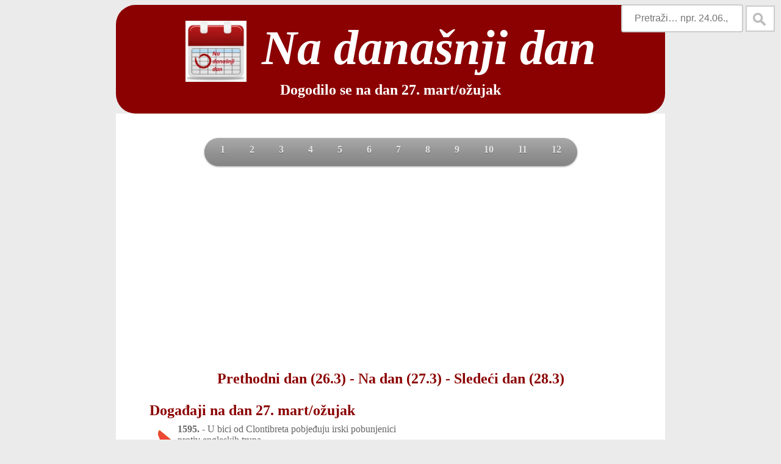

--- FILE ---
content_type: text/html; charset=UTF-8
request_url: https://www.nadanasnjidan.net/nadan/27.3
body_size: 14238
content:

<html>
	<head>
		<meta http-equiv='Content-Type' content='text/html; charset=UTF-8'>
		<title>Dogodilo se na dan 27. mart/ožujak</title>
		<link rel='stylesheet' href='https://www.nadanasnjidan.net/nadanasnjidan.css?ver=1562574754'>
		<link rel='alternate' type='application/rss+xml' title='Dogodilo se na današnji dan' href='https://www.nadanasnjidan.net/feed/' />
		<link rel='shortcut icon' href='https://www.nadanasnjidan.net/img/ShortcutIcon.jpg'>
		<meta property='og:title' content='Dogodilo se na dan 27. mart/ožujak'>
		<meta property='og:type' content='website'>
		<meta name='og:description' content='Pogledajte događaje koji su se desili na dan 27. mart/ožujak. Pronađite poznate ličnosti rođene ili umrle na ovaj datum.'>
		<meta name='description' content='Pogledajte događaje koji su se desili na dan 27. mart/ožujak. Pronađite poznate ličnosti rođene ili umrle na ovaj datum.'>
		<meta name='keywords' content='dogodilo se na 27.3, dogodilo se na 27. mart, dogodilo se na 27. ožujak, dan 27.3, dan 27. mart, dan 27. ožujak, datum 27.3, datum 27. mart, datum 27. ožujak, rođeni na dan 27.3, rođeni na dan 27. mart, rođeni na dan 27. ožujak, umrli na dan 27.3, umrli na dan 27. mart, umrli na dan 27. ožujak'>
		<meta property='og:image:width' content='204'>
		<meta property='og:image:height' content='204'>
		<meta property='og:image' content='https://www.nadanasnjidan.net/img/Logo.gif'>
		
		<meta name=viewport content='width=device-width, initial-scale=1'>
		<script src='https://www.nadanasnjidan.net/js/jquery-1.10.2.js'></script>
		<style type='text/css'>
			div#pop-up {
				display: none;
				position: absolute;
			}
		</style>
		<script type='text/javascript'>
			$(
				function() 
				{
					$('img.Slika').hover(
						function(e) 
						{
							var w = 500;
							if(w > document.body.clientWidth)
							{
								w = document.body.clientWidth;
							}
							var img = $(this).attr('src');
							$('div#pop-up').html('<img style=\'width:' + w.toString() + 'px;\' src=' + img + ' />');
							$('div#pop-up').show();
						}, 
						function() 
						{
						  $('div#pop-up').hide();
						}
					);

					$('img.Slika').mousemove(
						function(e) 
						{
							var moveDown = 0;
							if(screen.height/2 > e.pageY - window.pageYOffset)
							{
								moveDown = e.pageY + 10;
							}
							else
							{
								moveDown = e.pageY - $('div#pop-up').height() - 10;
							}
								
							var moveLeft = e.clientX - $('div#pop-up').width()/2;    
							if(moveLeft + $('div#pop-up').width() >  document.body.clientWidth)
							{
								moveLeft = document.body.clientWidth - $('div#pop-up').width();
							}
							if(moveLeft < 0)
							{
								moveLeft = 0;
							}
						
							$('div#pop-up').css('top', moveDown).css('left', moveLeft);
						}
					);
				}
			);
		</script>
	</head>
	<body>
		<div id='pop-up' style='z-index:1000'></div>
		<div id='header'>
			<a href='https://www.nadanasnjidan.net'>
				<h1>
					<img class='logo' src='https://www.nadanasnjidan.net/img/Logo.gif' alt='Na današnji dan'>Na današnji dan
				</h1>
			</a>
			<h2>Dogodilo se na dan 27. mart/ožujak</h2>	
		</div>
			<div id='main'>
				
			<div class='nav'>
		<ul id='nav'>
					<li><a href='#' title='Januar/Siječanj'><span class='meniMjesec'>1</span></a>
						<ul>
							<li>
								<a href='https://www.nadanasnjidan.net/nadan/1.1' title='1. Januar/Siječanj'><span class='meniDan'>1.1</span></a>
								<a href='https://www.nadanasnjidan.net/nadan/2.1' title='2. Januar/Siječanj'><span class='meniDan'>2.1</span></a>
								<a href='https://www.nadanasnjidan.net/nadan/3.1' title='3. Januar/Siječanj'><span class='meniDan'>3.1</span></a>
								<a href='https://www.nadanasnjidan.net/nadan/4.1' title='4. Januar/Siječanj'><span class='meniDan'>4.1</span></a>
								<a href='https://www.nadanasnjidan.net/nadan/5.1' title='5. Januar/Siječanj'><span class='meniDan'>5.1</span></a>
								<a href='https://www.nadanasnjidan.net/nadan/6.1' title='6. Januar/Siječanj'><span class='meniDan'>6.1</span></a>
								<a href='https://www.nadanasnjidan.net/nadan/7.1' title='7. Januar/Siječanj'><span class='meniDan'>7.1</span></a>
								<a href='https://www.nadanasnjidan.net/nadan/8.1' title='8. Januar/Siječanj'><span class='meniDan'>8.1</span></a>
								<a href='https://www.nadanasnjidan.net/nadan/9.1' title='9. Januar/Siječanj'><span class='meniDan'>9.1</span></a>
								<a href='https://www.nadanasnjidan.net/nadan/10.1' title='10. Januar/Siječanj'><span class='meniDan'>10.1</span></a>
								<a href='https://www.nadanasnjidan.net/nadan/11.1' title='11. Januar/Siječanj'><span class='meniDan'>11.1</span></a>
								<a href='https://www.nadanasnjidan.net/nadan/12.1' title='12. Januar/Siječanj'><span class='meniDan'>12.1</span></a>
								<a href='https://www.nadanasnjidan.net/nadan/13.1' title='13. Januar/Siječanj'><span class='meniDan'>13.1</span></a>
								<a href='https://www.nadanasnjidan.net/nadan/14.1' title='14. Januar/Siječanj'><span class='meniDan'>14.1</span></a>
								<a href='https://www.nadanasnjidan.net/nadan/15.1' title='15. Januar/Siječanj'><span class='meniDan'>15.1</span></a>
								<a href='https://www.nadanasnjidan.net/nadan/16.1' title='16. Januar/Siječanj'><span class='meniDan'>16.1</span></a>
								<a href='https://www.nadanasnjidan.net/nadan/17.1' title='17. Januar/Siječanj'><span class='meniDan'>17.1</span></a>
								<a href='https://www.nadanasnjidan.net/nadan/18.1' title='18. Januar/Siječanj'><span class='meniDan'>18.1</span></a>
								<a href='https://www.nadanasnjidan.net/nadan/19.1' title='19. Januar/Siječanj'><span class='meniDan'>19.1</span></a>
								<a href='https://www.nadanasnjidan.net/nadan/20.1' title='20. Januar/Siječanj'><span class='meniDan'>20.1</span></a>
								<a href='https://www.nadanasnjidan.net/nadan/21.1' title='21. Januar/Siječanj'><span class='meniDan'>21.1</span></a>
								<a href='https://www.nadanasnjidan.net/nadan/22.1' title='22. Januar/Siječanj'><span class='meniDan'>22.1</span></a>
								<a href='https://www.nadanasnjidan.net/nadan/23.1' title='23. Januar/Siječanj'><span class='meniDan'>23.1</span></a>
								<a href='https://www.nadanasnjidan.net/nadan/24.1' title='24. Januar/Siječanj'><span class='meniDan'>24.1</span></a>
								<a href='https://www.nadanasnjidan.net/nadan/25.1' title='25. Januar/Siječanj'><span class='meniDan'>25.1</span></a>
								<a href='https://www.nadanasnjidan.net/nadan/26.1' title='26. Januar/Siječanj'><span class='meniDan'>26.1</span></a>
								<a href='https://www.nadanasnjidan.net/nadan/27.1' title='27. Januar/Siječanj'><span class='meniDan'>27.1</span></a>
								<a href='https://www.nadanasnjidan.net/nadan/28.1' title='28. Januar/Siječanj'><span class='meniDan'>28.1</span></a>
								<a href='https://www.nadanasnjidan.net/nadan/29.1' title='29. Januar/Siječanj'><span class='meniDan'>29.1</span></a>
								<a href='https://www.nadanasnjidan.net/nadan/30.1' title='30. Januar/Siječanj'><span class='meniDan'>30.1</span></a>
								<a href='https://www.nadanasnjidan.net/nadan/31.1' title='31. Januar/Siječanj'><span class='meniDan'>31.1</span></a>
							</li>
			</ul>
					</li>
					<li><a href='#' title='Februar/Veljača'><span class='meniMjesec'>2</span></a>
						<ul>
							<li>
								<a href='https://www.nadanasnjidan.net/nadan/1.2' title='1. Februar/Veljača'><span class='meniDan'>1.2</span></a>
								<a href='https://www.nadanasnjidan.net/nadan/2.2' title='2. Februar/Veljača'><span class='meniDan'>2.2</span></a>
								<a href='https://www.nadanasnjidan.net/nadan/3.2' title='3. Februar/Veljača'><span class='meniDan'>3.2</span></a>
								<a href='https://www.nadanasnjidan.net/nadan/4.2' title='4. Februar/Veljača'><span class='meniDan'>4.2</span></a>
								<a href='https://www.nadanasnjidan.net/nadan/5.2' title='5. Februar/Veljača'><span class='meniDan'>5.2</span></a>
								<a href='https://www.nadanasnjidan.net/nadan/6.2' title='6. Februar/Veljača'><span class='meniDan'>6.2</span></a>
								<a href='https://www.nadanasnjidan.net/nadan/7.2' title='7. Februar/Veljača'><span class='meniDan'>7.2</span></a>
								<a href='https://www.nadanasnjidan.net/nadan/8.2' title='8. Februar/Veljača'><span class='meniDan'>8.2</span></a>
								<a href='https://www.nadanasnjidan.net/nadan/9.2' title='9. Februar/Veljača'><span class='meniDan'>9.2</span></a>
								<a href='https://www.nadanasnjidan.net/nadan/10.2' title='10. Februar/Veljača'><span class='meniDan'>10.2</span></a>
								<a href='https://www.nadanasnjidan.net/nadan/11.2' title='11. Februar/Veljača'><span class='meniDan'>11.2</span></a>
								<a href='https://www.nadanasnjidan.net/nadan/12.2' title='12. Februar/Veljača'><span class='meniDan'>12.2</span></a>
								<a href='https://www.nadanasnjidan.net/nadan/13.2' title='13. Februar/Veljača'><span class='meniDan'>13.2</span></a>
								<a href='https://www.nadanasnjidan.net/nadan/14.2' title='14. Februar/Veljača'><span class='meniDan'>14.2</span></a>
								<a href='https://www.nadanasnjidan.net/nadan/15.2' title='15. Februar/Veljača'><span class='meniDan'>15.2</span></a>
								<a href='https://www.nadanasnjidan.net/nadan/16.2' title='16. Februar/Veljača'><span class='meniDan'>16.2</span></a>
								<a href='https://www.nadanasnjidan.net/nadan/17.2' title='17. Februar/Veljača'><span class='meniDan'>17.2</span></a>
								<a href='https://www.nadanasnjidan.net/nadan/18.2' title='18. Februar/Veljača'><span class='meniDan'>18.2</span></a>
								<a href='https://www.nadanasnjidan.net/nadan/19.2' title='19. Februar/Veljača'><span class='meniDan'>19.2</span></a>
								<a href='https://www.nadanasnjidan.net/nadan/20.2' title='20. Februar/Veljača'><span class='meniDan'>20.2</span></a>
								<a href='https://www.nadanasnjidan.net/nadan/21.2' title='21. Februar/Veljača'><span class='meniDan'>21.2</span></a>
								<a href='https://www.nadanasnjidan.net/nadan/22.2' title='22. Februar/Veljača'><span class='meniDan'>22.2</span></a>
								<a href='https://www.nadanasnjidan.net/nadan/23.2' title='23. Februar/Veljača'><span class='meniDan'>23.2</span></a>
								<a href='https://www.nadanasnjidan.net/nadan/24.2' title='24. Februar/Veljača'><span class='meniDan'>24.2</span></a>
								<a href='https://www.nadanasnjidan.net/nadan/25.2' title='25. Februar/Veljača'><span class='meniDan'>25.2</span></a>
								<a href='https://www.nadanasnjidan.net/nadan/26.2' title='26. Februar/Veljača'><span class='meniDan'>26.2</span></a>
								<a href='https://www.nadanasnjidan.net/nadan/27.2' title='27. Februar/Veljača'><span class='meniDan'>27.2</span></a>
								<a href='https://www.nadanasnjidan.net/nadan/28.2' title='28. Februar/Veljača'><span class='meniDan'>28.2</span></a>
								<a href='https://www.nadanasnjidan.net/nadan/29.2' title='29. Februar/Veljača'><span class='meniDan'>29.2</span></a>
							</li>
			</ul>
					</li>
					<li><a href='#' title='Mart/Ožujak'><span class='meniMjesec'>3</span></a>
						<ul>
							<li>
								<a href='https://www.nadanasnjidan.net/nadan/1.3' title='1. Mart/Ožujak'><span class='meniDan'>1.3</span></a>
								<a href='https://www.nadanasnjidan.net/nadan/2.3' title='2. Mart/Ožujak'><span class='meniDan'>2.3</span></a>
								<a href='https://www.nadanasnjidan.net/nadan/3.3' title='3. Mart/Ožujak'><span class='meniDan'>3.3</span></a>
								<a href='https://www.nadanasnjidan.net/nadan/4.3' title='4. Mart/Ožujak'><span class='meniDan'>4.3</span></a>
								<a href='https://www.nadanasnjidan.net/nadan/5.3' title='5. Mart/Ožujak'><span class='meniDan'>5.3</span></a>
								<a href='https://www.nadanasnjidan.net/nadan/6.3' title='6. Mart/Ožujak'><span class='meniDan'>6.3</span></a>
								<a href='https://www.nadanasnjidan.net/nadan/7.3' title='7. Mart/Ožujak'><span class='meniDan'>7.3</span></a>
								<a href='https://www.nadanasnjidan.net/nadan/8.3' title='8. Mart/Ožujak'><span class='meniDan'>8.3</span></a>
								<a href='https://www.nadanasnjidan.net/nadan/9.3' title='9. Mart/Ožujak'><span class='meniDan'>9.3</span></a>
								<a href='https://www.nadanasnjidan.net/nadan/10.3' title='10. Mart/Ožujak'><span class='meniDan'>10.3</span></a>
								<a href='https://www.nadanasnjidan.net/nadan/11.3' title='11. Mart/Ožujak'><span class='meniDan'>11.3</span></a>
								<a href='https://www.nadanasnjidan.net/nadan/12.3' title='12. Mart/Ožujak'><span class='meniDan'>12.3</span></a>
								<a href='https://www.nadanasnjidan.net/nadan/13.3' title='13. Mart/Ožujak'><span class='meniDan'>13.3</span></a>
								<a href='https://www.nadanasnjidan.net/nadan/14.3' title='14. Mart/Ožujak'><span class='meniDan'>14.3</span></a>
								<a href='https://www.nadanasnjidan.net/nadan/15.3' title='15. Mart/Ožujak'><span class='meniDan'>15.3</span></a>
								<a href='https://www.nadanasnjidan.net/nadan/16.3' title='16. Mart/Ožujak'><span class='meniDan'>16.3</span></a>
								<a href='https://www.nadanasnjidan.net/nadan/17.3' title='17. Mart/Ožujak'><span class='meniDan'>17.3</span></a>
								<a href='https://www.nadanasnjidan.net/nadan/18.3' title='18. Mart/Ožujak'><span class='meniDan'>18.3</span></a>
								<a href='https://www.nadanasnjidan.net/nadan/19.3' title='19. Mart/Ožujak'><span class='meniDan'>19.3</span></a>
								<a href='https://www.nadanasnjidan.net/nadan/20.3' title='20. Mart/Ožujak'><span class='meniDan'>20.3</span></a>
								<a href='https://www.nadanasnjidan.net/nadan/21.3' title='21. Mart/Ožujak'><span class='meniDan'>21.3</span></a>
								<a href='https://www.nadanasnjidan.net/nadan/22.3' title='22. Mart/Ožujak'><span class='meniDan'>22.3</span></a>
								<a href='https://www.nadanasnjidan.net/nadan/23.3' title='23. Mart/Ožujak'><span class='meniDan'>23.3</span></a>
								<a href='https://www.nadanasnjidan.net/nadan/24.3' title='24. Mart/Ožujak'><span class='meniDan'>24.3</span></a>
								<a href='https://www.nadanasnjidan.net/nadan/25.3' title='25. Mart/Ožujak'><span class='meniDan'>25.3</span></a>
								<a href='https://www.nadanasnjidan.net/nadan/26.3' title='26. Mart/Ožujak'><span class='meniDan'>26.3</span></a>
								<a href='https://www.nadanasnjidan.net/nadan/27.3' title='27. Mart/Ožujak'><span class='meniDan'>27.3</span></a>
								<a href='https://www.nadanasnjidan.net/nadan/28.3' title='28. Mart/Ožujak'><span class='meniDan'>28.3</span></a>
								<a href='https://www.nadanasnjidan.net/nadan/29.3' title='29. Mart/Ožujak'><span class='meniDan'>29.3</span></a>
								<a href='https://www.nadanasnjidan.net/nadan/30.3' title='30. Mart/Ožujak'><span class='meniDan'>30.3</span></a>
								<a href='https://www.nadanasnjidan.net/nadan/31.3' title='31. Mart/Ožujak'><span class='meniDan'>31.3</span></a>
							</li>
			</ul>
					</li>
					<li><a href='#' title='April/Travanj'><span class='meniMjesec'>4</span></a>
						<ul>
							<li>
								<a href='https://www.nadanasnjidan.net/nadan/1.4' title='1. April/Travanj'><span class='meniDan'>1.4</span></a>
								<a href='https://www.nadanasnjidan.net/nadan/2.4' title='2. April/Travanj'><span class='meniDan'>2.4</span></a>
								<a href='https://www.nadanasnjidan.net/nadan/3.4' title='3. April/Travanj'><span class='meniDan'>3.4</span></a>
								<a href='https://www.nadanasnjidan.net/nadan/4.4' title='4. April/Travanj'><span class='meniDan'>4.4</span></a>
								<a href='https://www.nadanasnjidan.net/nadan/5.4' title='5. April/Travanj'><span class='meniDan'>5.4</span></a>
								<a href='https://www.nadanasnjidan.net/nadan/6.4' title='6. April/Travanj'><span class='meniDan'>6.4</span></a>
								<a href='https://www.nadanasnjidan.net/nadan/7.4' title='7. April/Travanj'><span class='meniDan'>7.4</span></a>
								<a href='https://www.nadanasnjidan.net/nadan/8.4' title='8. April/Travanj'><span class='meniDan'>8.4</span></a>
								<a href='https://www.nadanasnjidan.net/nadan/9.4' title='9. April/Travanj'><span class='meniDan'>9.4</span></a>
								<a href='https://www.nadanasnjidan.net/nadan/10.4' title='10. April/Travanj'><span class='meniDan'>10.4</span></a>
								<a href='https://www.nadanasnjidan.net/nadan/11.4' title='11. April/Travanj'><span class='meniDan'>11.4</span></a>
								<a href='https://www.nadanasnjidan.net/nadan/12.4' title='12. April/Travanj'><span class='meniDan'>12.4</span></a>
								<a href='https://www.nadanasnjidan.net/nadan/13.4' title='13. April/Travanj'><span class='meniDan'>13.4</span></a>
								<a href='https://www.nadanasnjidan.net/nadan/14.4' title='14. April/Travanj'><span class='meniDan'>14.4</span></a>
								<a href='https://www.nadanasnjidan.net/nadan/15.4' title='15. April/Travanj'><span class='meniDan'>15.4</span></a>
								<a href='https://www.nadanasnjidan.net/nadan/16.4' title='16. April/Travanj'><span class='meniDan'>16.4</span></a>
								<a href='https://www.nadanasnjidan.net/nadan/17.4' title='17. April/Travanj'><span class='meniDan'>17.4</span></a>
								<a href='https://www.nadanasnjidan.net/nadan/18.4' title='18. April/Travanj'><span class='meniDan'>18.4</span></a>
								<a href='https://www.nadanasnjidan.net/nadan/19.4' title='19. April/Travanj'><span class='meniDan'>19.4</span></a>
								<a href='https://www.nadanasnjidan.net/nadan/20.4' title='20. April/Travanj'><span class='meniDan'>20.4</span></a>
								<a href='https://www.nadanasnjidan.net/nadan/21.4' title='21. April/Travanj'><span class='meniDan'>21.4</span></a>
								<a href='https://www.nadanasnjidan.net/nadan/22.4' title='22. April/Travanj'><span class='meniDan'>22.4</span></a>
								<a href='https://www.nadanasnjidan.net/nadan/23.4' title='23. April/Travanj'><span class='meniDan'>23.4</span></a>
								<a href='https://www.nadanasnjidan.net/nadan/24.4' title='24. April/Travanj'><span class='meniDan'>24.4</span></a>
								<a href='https://www.nadanasnjidan.net/nadan/25.4' title='25. April/Travanj'><span class='meniDan'>25.4</span></a>
								<a href='https://www.nadanasnjidan.net/nadan/26.4' title='26. April/Travanj'><span class='meniDan'>26.4</span></a>
								<a href='https://www.nadanasnjidan.net/nadan/27.4' title='27. April/Travanj'><span class='meniDan'>27.4</span></a>
								<a href='https://www.nadanasnjidan.net/nadan/28.4' title='28. April/Travanj'><span class='meniDan'>28.4</span></a>
								<a href='https://www.nadanasnjidan.net/nadan/29.4' title='29. April/Travanj'><span class='meniDan'>29.4</span></a>
								<a href='https://www.nadanasnjidan.net/nadan/30.4' title='30. April/Travanj'><span class='meniDan'>30.4</span></a>
							</li>
			</ul>
					</li>
					<li><a href='#' title='Maj/Svibanj'><span class='meniMjesec'>5</span></a>
						<ul>
							<li>
								<a href='https://www.nadanasnjidan.net/nadan/1.5' title='1. Maj/Svibanj'><span class='meniDan'>1.5</span></a>
								<a href='https://www.nadanasnjidan.net/nadan/2.5' title='2. Maj/Svibanj'><span class='meniDan'>2.5</span></a>
								<a href='https://www.nadanasnjidan.net/nadan/3.5' title='3. Maj/Svibanj'><span class='meniDan'>3.5</span></a>
								<a href='https://www.nadanasnjidan.net/nadan/4.5' title='4. Maj/Svibanj'><span class='meniDan'>4.5</span></a>
								<a href='https://www.nadanasnjidan.net/nadan/5.5' title='5. Maj/Svibanj'><span class='meniDan'>5.5</span></a>
								<a href='https://www.nadanasnjidan.net/nadan/6.5' title='6. Maj/Svibanj'><span class='meniDan'>6.5</span></a>
								<a href='https://www.nadanasnjidan.net/nadan/7.5' title='7. Maj/Svibanj'><span class='meniDan'>7.5</span></a>
								<a href='https://www.nadanasnjidan.net/nadan/8.5' title='8. Maj/Svibanj'><span class='meniDan'>8.5</span></a>
								<a href='https://www.nadanasnjidan.net/nadan/9.5' title='9. Maj/Svibanj'><span class='meniDan'>9.5</span></a>
								<a href='https://www.nadanasnjidan.net/nadan/10.5' title='10. Maj/Svibanj'><span class='meniDan'>10.5</span></a>
								<a href='https://www.nadanasnjidan.net/nadan/11.5' title='11. Maj/Svibanj'><span class='meniDan'>11.5</span></a>
								<a href='https://www.nadanasnjidan.net/nadan/12.5' title='12. Maj/Svibanj'><span class='meniDan'>12.5</span></a>
								<a href='https://www.nadanasnjidan.net/nadan/13.5' title='13. Maj/Svibanj'><span class='meniDan'>13.5</span></a>
								<a href='https://www.nadanasnjidan.net/nadan/14.5' title='14. Maj/Svibanj'><span class='meniDan'>14.5</span></a>
								<a href='https://www.nadanasnjidan.net/nadan/15.5' title='15. Maj/Svibanj'><span class='meniDan'>15.5</span></a>
								<a href='https://www.nadanasnjidan.net/nadan/16.5' title='16. Maj/Svibanj'><span class='meniDan'>16.5</span></a>
								<a href='https://www.nadanasnjidan.net/nadan/17.5' title='17. Maj/Svibanj'><span class='meniDan'>17.5</span></a>
								<a href='https://www.nadanasnjidan.net/nadan/18.5' title='18. Maj/Svibanj'><span class='meniDan'>18.5</span></a>
								<a href='https://www.nadanasnjidan.net/nadan/19.5' title='19. Maj/Svibanj'><span class='meniDan'>19.5</span></a>
								<a href='https://www.nadanasnjidan.net/nadan/20.5' title='20. Maj/Svibanj'><span class='meniDan'>20.5</span></a>
								<a href='https://www.nadanasnjidan.net/nadan/21.5' title='21. Maj/Svibanj'><span class='meniDan'>21.5</span></a>
								<a href='https://www.nadanasnjidan.net/nadan/22.5' title='22. Maj/Svibanj'><span class='meniDan'>22.5</span></a>
								<a href='https://www.nadanasnjidan.net/nadan/23.5' title='23. Maj/Svibanj'><span class='meniDan'>23.5</span></a>
								<a href='https://www.nadanasnjidan.net/nadan/24.5' title='24. Maj/Svibanj'><span class='meniDan'>24.5</span></a>
								<a href='https://www.nadanasnjidan.net/nadan/25.5' title='25. Maj/Svibanj'><span class='meniDan'>25.5</span></a>
								<a href='https://www.nadanasnjidan.net/nadan/26.5' title='26. Maj/Svibanj'><span class='meniDan'>26.5</span></a>
								<a href='https://www.nadanasnjidan.net/nadan/27.5' title='27. Maj/Svibanj'><span class='meniDan'>27.5</span></a>
								<a href='https://www.nadanasnjidan.net/nadan/28.5' title='28. Maj/Svibanj'><span class='meniDan'>28.5</span></a>
								<a href='https://www.nadanasnjidan.net/nadan/29.5' title='29. Maj/Svibanj'><span class='meniDan'>29.5</span></a>
								<a href='https://www.nadanasnjidan.net/nadan/30.5' title='30. Maj/Svibanj'><span class='meniDan'>30.5</span></a>
								<a href='https://www.nadanasnjidan.net/nadan/31.5' title='31. Maj/Svibanj'><span class='meniDan'>31.5</span></a>
							</li>
			</ul>
					</li>
					<li><a href='#' title='Jun/Lipanj'><span class='meniMjesec'>6</span></a>
						<ul>
							<li>
								<a href='https://www.nadanasnjidan.net/nadan/1.6' title='1. Jun/Lipanj'><span class='meniDan'>1.6</span></a>
								<a href='https://www.nadanasnjidan.net/nadan/2.6' title='2. Jun/Lipanj'><span class='meniDan'>2.6</span></a>
								<a href='https://www.nadanasnjidan.net/nadan/3.6' title='3. Jun/Lipanj'><span class='meniDan'>3.6</span></a>
								<a href='https://www.nadanasnjidan.net/nadan/4.6' title='4. Jun/Lipanj'><span class='meniDan'>4.6</span></a>
								<a href='https://www.nadanasnjidan.net/nadan/5.6' title='5. Jun/Lipanj'><span class='meniDan'>5.6</span></a>
								<a href='https://www.nadanasnjidan.net/nadan/6.6' title='6. Jun/Lipanj'><span class='meniDan'>6.6</span></a>
								<a href='https://www.nadanasnjidan.net/nadan/7.6' title='7. Jun/Lipanj'><span class='meniDan'>7.6</span></a>
								<a href='https://www.nadanasnjidan.net/nadan/8.6' title='8. Jun/Lipanj'><span class='meniDan'>8.6</span></a>
								<a href='https://www.nadanasnjidan.net/nadan/9.6' title='9. Jun/Lipanj'><span class='meniDan'>9.6</span></a>
								<a href='https://www.nadanasnjidan.net/nadan/10.6' title='10. Jun/Lipanj'><span class='meniDan'>10.6</span></a>
								<a href='https://www.nadanasnjidan.net/nadan/11.6' title='11. Jun/Lipanj'><span class='meniDan'>11.6</span></a>
								<a href='https://www.nadanasnjidan.net/nadan/12.6' title='12. Jun/Lipanj'><span class='meniDan'>12.6</span></a>
								<a href='https://www.nadanasnjidan.net/nadan/13.6' title='13. Jun/Lipanj'><span class='meniDan'>13.6</span></a>
								<a href='https://www.nadanasnjidan.net/nadan/14.6' title='14. Jun/Lipanj'><span class='meniDan'>14.6</span></a>
								<a href='https://www.nadanasnjidan.net/nadan/15.6' title='15. Jun/Lipanj'><span class='meniDan'>15.6</span></a>
								<a href='https://www.nadanasnjidan.net/nadan/16.6' title='16. Jun/Lipanj'><span class='meniDan'>16.6</span></a>
								<a href='https://www.nadanasnjidan.net/nadan/17.6' title='17. Jun/Lipanj'><span class='meniDan'>17.6</span></a>
								<a href='https://www.nadanasnjidan.net/nadan/18.6' title='18. Jun/Lipanj'><span class='meniDan'>18.6</span></a>
								<a href='https://www.nadanasnjidan.net/nadan/19.6' title='19. Jun/Lipanj'><span class='meniDan'>19.6</span></a>
								<a href='https://www.nadanasnjidan.net/nadan/20.6' title='20. Jun/Lipanj'><span class='meniDan'>20.6</span></a>
								<a href='https://www.nadanasnjidan.net/nadan/21.6' title='21. Jun/Lipanj'><span class='meniDan'>21.6</span></a>
								<a href='https://www.nadanasnjidan.net/nadan/22.6' title='22. Jun/Lipanj'><span class='meniDan'>22.6</span></a>
								<a href='https://www.nadanasnjidan.net/nadan/23.6' title='23. Jun/Lipanj'><span class='meniDan'>23.6</span></a>
								<a href='https://www.nadanasnjidan.net/nadan/24.6' title='24. Jun/Lipanj'><span class='meniDan'>24.6</span></a>
								<a href='https://www.nadanasnjidan.net/nadan/25.6' title='25. Jun/Lipanj'><span class='meniDan'>25.6</span></a>
								<a href='https://www.nadanasnjidan.net/nadan/26.6' title='26. Jun/Lipanj'><span class='meniDan'>26.6</span></a>
								<a href='https://www.nadanasnjidan.net/nadan/27.6' title='27. Jun/Lipanj'><span class='meniDan'>27.6</span></a>
								<a href='https://www.nadanasnjidan.net/nadan/28.6' title='28. Jun/Lipanj'><span class='meniDan'>28.6</span></a>
								<a href='https://www.nadanasnjidan.net/nadan/29.6' title='29. Jun/Lipanj'><span class='meniDan'>29.6</span></a>
								<a href='https://www.nadanasnjidan.net/nadan/30.6' title='30. Jun/Lipanj'><span class='meniDan'>30.6</span></a>
							</li>
			</ul>
					</li>
					<li><a href='#' title='Jul/Srpanj'><span class='meniMjesec'>7</span></a>
						<ul>
							<li>
								<a href='https://www.nadanasnjidan.net/nadan/1.7' title='1. Jul/Srpanj'><span class='meniDan'>1.7</span></a>
								<a href='https://www.nadanasnjidan.net/nadan/2.7' title='2. Jul/Srpanj'><span class='meniDan'>2.7</span></a>
								<a href='https://www.nadanasnjidan.net/nadan/3.7' title='3. Jul/Srpanj'><span class='meniDan'>3.7</span></a>
								<a href='https://www.nadanasnjidan.net/nadan/4.7' title='4. Jul/Srpanj'><span class='meniDan'>4.7</span></a>
								<a href='https://www.nadanasnjidan.net/nadan/5.7' title='5. Jul/Srpanj'><span class='meniDan'>5.7</span></a>
								<a href='https://www.nadanasnjidan.net/nadan/6.7' title='6. Jul/Srpanj'><span class='meniDan'>6.7</span></a>
								<a href='https://www.nadanasnjidan.net/nadan/7.7' title='7. Jul/Srpanj'><span class='meniDan'>7.7</span></a>
								<a href='https://www.nadanasnjidan.net/nadan/8.7' title='8. Jul/Srpanj'><span class='meniDan'>8.7</span></a>
								<a href='https://www.nadanasnjidan.net/nadan/9.7' title='9. Jul/Srpanj'><span class='meniDan'>9.7</span></a>
								<a href='https://www.nadanasnjidan.net/nadan/10.7' title='10. Jul/Srpanj'><span class='meniDan'>10.7</span></a>
								<a href='https://www.nadanasnjidan.net/nadan/11.7' title='11. Jul/Srpanj'><span class='meniDan'>11.7</span></a>
								<a href='https://www.nadanasnjidan.net/nadan/12.7' title='12. Jul/Srpanj'><span class='meniDan'>12.7</span></a>
								<a href='https://www.nadanasnjidan.net/nadan/13.7' title='13. Jul/Srpanj'><span class='meniDan'>13.7</span></a>
								<a href='https://www.nadanasnjidan.net/nadan/14.7' title='14. Jul/Srpanj'><span class='meniDan'>14.7</span></a>
								<a href='https://www.nadanasnjidan.net/nadan/15.7' title='15. Jul/Srpanj'><span class='meniDan'>15.7</span></a>
								<a href='https://www.nadanasnjidan.net/nadan/16.7' title='16. Jul/Srpanj'><span class='meniDan'>16.7</span></a>
								<a href='https://www.nadanasnjidan.net/nadan/17.7' title='17. Jul/Srpanj'><span class='meniDan'>17.7</span></a>
								<a href='https://www.nadanasnjidan.net/nadan/18.7' title='18. Jul/Srpanj'><span class='meniDan'>18.7</span></a>
								<a href='https://www.nadanasnjidan.net/nadan/19.7' title='19. Jul/Srpanj'><span class='meniDan'>19.7</span></a>
								<a href='https://www.nadanasnjidan.net/nadan/20.7' title='20. Jul/Srpanj'><span class='meniDan'>20.7</span></a>
								<a href='https://www.nadanasnjidan.net/nadan/21.7' title='21. Jul/Srpanj'><span class='meniDan'>21.7</span></a>
								<a href='https://www.nadanasnjidan.net/nadan/22.7' title='22. Jul/Srpanj'><span class='meniDan'>22.7</span></a>
								<a href='https://www.nadanasnjidan.net/nadan/23.7' title='23. Jul/Srpanj'><span class='meniDan'>23.7</span></a>
								<a href='https://www.nadanasnjidan.net/nadan/24.7' title='24. Jul/Srpanj'><span class='meniDan'>24.7</span></a>
								<a href='https://www.nadanasnjidan.net/nadan/25.7' title='25. Jul/Srpanj'><span class='meniDan'>25.7</span></a>
								<a href='https://www.nadanasnjidan.net/nadan/26.7' title='26. Jul/Srpanj'><span class='meniDan'>26.7</span></a>
								<a href='https://www.nadanasnjidan.net/nadan/27.7' title='27. Jul/Srpanj'><span class='meniDan'>27.7</span></a>
								<a href='https://www.nadanasnjidan.net/nadan/28.7' title='28. Jul/Srpanj'><span class='meniDan'>28.7</span></a>
								<a href='https://www.nadanasnjidan.net/nadan/29.7' title='29. Jul/Srpanj'><span class='meniDan'>29.7</span></a>
								<a href='https://www.nadanasnjidan.net/nadan/30.7' title='30. Jul/Srpanj'><span class='meniDan'>30.7</span></a>
								<a href='https://www.nadanasnjidan.net/nadan/31.7' title='31. Jul/Srpanj'><span class='meniDan'>31.7</span></a>
							</li>
			</ul>
					</li>
					<li><a href='#' title='Avgust/Kolovoz'><span class='meniMjesec'>8</span></a>
						<ul>
							<li>
								<a href='https://www.nadanasnjidan.net/nadan/1.8' title='1. Avgust/Kolovoz'><span class='meniDan'>1.8</span></a>
								<a href='https://www.nadanasnjidan.net/nadan/2.8' title='2. Avgust/Kolovoz'><span class='meniDan'>2.8</span></a>
								<a href='https://www.nadanasnjidan.net/nadan/3.8' title='3. Avgust/Kolovoz'><span class='meniDan'>3.8</span></a>
								<a href='https://www.nadanasnjidan.net/nadan/4.8' title='4. Avgust/Kolovoz'><span class='meniDan'>4.8</span></a>
								<a href='https://www.nadanasnjidan.net/nadan/5.8' title='5. Avgust/Kolovoz'><span class='meniDan'>5.8</span></a>
								<a href='https://www.nadanasnjidan.net/nadan/6.8' title='6. Avgust/Kolovoz'><span class='meniDan'>6.8</span></a>
								<a href='https://www.nadanasnjidan.net/nadan/7.8' title='7. Avgust/Kolovoz'><span class='meniDan'>7.8</span></a>
								<a href='https://www.nadanasnjidan.net/nadan/8.8' title='8. Avgust/Kolovoz'><span class='meniDan'>8.8</span></a>
								<a href='https://www.nadanasnjidan.net/nadan/9.8' title='9. Avgust/Kolovoz'><span class='meniDan'>9.8</span></a>
								<a href='https://www.nadanasnjidan.net/nadan/10.8' title='10. Avgust/Kolovoz'><span class='meniDan'>10.8</span></a>
								<a href='https://www.nadanasnjidan.net/nadan/11.8' title='11. Avgust/Kolovoz'><span class='meniDan'>11.8</span></a>
								<a href='https://www.nadanasnjidan.net/nadan/12.8' title='12. Avgust/Kolovoz'><span class='meniDan'>12.8</span></a>
								<a href='https://www.nadanasnjidan.net/nadan/13.8' title='13. Avgust/Kolovoz'><span class='meniDan'>13.8</span></a>
								<a href='https://www.nadanasnjidan.net/nadan/14.8' title='14. Avgust/Kolovoz'><span class='meniDan'>14.8</span></a>
								<a href='https://www.nadanasnjidan.net/nadan/15.8' title='15. Avgust/Kolovoz'><span class='meniDan'>15.8</span></a>
								<a href='https://www.nadanasnjidan.net/nadan/16.8' title='16. Avgust/Kolovoz'><span class='meniDan'>16.8</span></a>
								<a href='https://www.nadanasnjidan.net/nadan/17.8' title='17. Avgust/Kolovoz'><span class='meniDan'>17.8</span></a>
								<a href='https://www.nadanasnjidan.net/nadan/18.8' title='18. Avgust/Kolovoz'><span class='meniDan'>18.8</span></a>
								<a href='https://www.nadanasnjidan.net/nadan/19.8' title='19. Avgust/Kolovoz'><span class='meniDan'>19.8</span></a>
								<a href='https://www.nadanasnjidan.net/nadan/20.8' title='20. Avgust/Kolovoz'><span class='meniDan'>20.8</span></a>
								<a href='https://www.nadanasnjidan.net/nadan/21.8' title='21. Avgust/Kolovoz'><span class='meniDan'>21.8</span></a>
								<a href='https://www.nadanasnjidan.net/nadan/22.8' title='22. Avgust/Kolovoz'><span class='meniDan'>22.8</span></a>
								<a href='https://www.nadanasnjidan.net/nadan/23.8' title='23. Avgust/Kolovoz'><span class='meniDan'>23.8</span></a>
								<a href='https://www.nadanasnjidan.net/nadan/24.8' title='24. Avgust/Kolovoz'><span class='meniDan'>24.8</span></a>
								<a href='https://www.nadanasnjidan.net/nadan/25.8' title='25. Avgust/Kolovoz'><span class='meniDan'>25.8</span></a>
								<a href='https://www.nadanasnjidan.net/nadan/26.8' title='26. Avgust/Kolovoz'><span class='meniDan'>26.8</span></a>
								<a href='https://www.nadanasnjidan.net/nadan/27.8' title='27. Avgust/Kolovoz'><span class='meniDan'>27.8</span></a>
								<a href='https://www.nadanasnjidan.net/nadan/28.8' title='28. Avgust/Kolovoz'><span class='meniDan'>28.8</span></a>
								<a href='https://www.nadanasnjidan.net/nadan/29.8' title='29. Avgust/Kolovoz'><span class='meniDan'>29.8</span></a>
								<a href='https://www.nadanasnjidan.net/nadan/30.8' title='30. Avgust/Kolovoz'><span class='meniDan'>30.8</span></a>
								<a href='https://www.nadanasnjidan.net/nadan/31.8' title='31. Avgust/Kolovoz'><span class='meniDan'>31.8</span></a>
							</li>
			</ul>
					</li>
					<li><a href='#' title='Septembar/Rujan'><span class='meniMjesec'>9</span></a>
						<ul>
							<li>
								<a href='https://www.nadanasnjidan.net/nadan/1.9' title='1. Septembar/Rujan'><span class='meniDan'>1.9</span></a>
								<a href='https://www.nadanasnjidan.net/nadan/2.9' title='2. Septembar/Rujan'><span class='meniDan'>2.9</span></a>
								<a href='https://www.nadanasnjidan.net/nadan/3.9' title='3. Septembar/Rujan'><span class='meniDan'>3.9</span></a>
								<a href='https://www.nadanasnjidan.net/nadan/4.9' title='4. Septembar/Rujan'><span class='meniDan'>4.9</span></a>
								<a href='https://www.nadanasnjidan.net/nadan/5.9' title='5. Septembar/Rujan'><span class='meniDan'>5.9</span></a>
								<a href='https://www.nadanasnjidan.net/nadan/6.9' title='6. Septembar/Rujan'><span class='meniDan'>6.9</span></a>
								<a href='https://www.nadanasnjidan.net/nadan/7.9' title='7. Septembar/Rujan'><span class='meniDan'>7.9</span></a>
								<a href='https://www.nadanasnjidan.net/nadan/8.9' title='8. Septembar/Rujan'><span class='meniDan'>8.9</span></a>
								<a href='https://www.nadanasnjidan.net/nadan/9.9' title='9. Septembar/Rujan'><span class='meniDan'>9.9</span></a>
								<a href='https://www.nadanasnjidan.net/nadan/10.9' title='10. Septembar/Rujan'><span class='meniDan'>10.9</span></a>
								<a href='https://www.nadanasnjidan.net/nadan/11.9' title='11. Septembar/Rujan'><span class='meniDan'>11.9</span></a>
								<a href='https://www.nadanasnjidan.net/nadan/12.9' title='12. Septembar/Rujan'><span class='meniDan'>12.9</span></a>
								<a href='https://www.nadanasnjidan.net/nadan/13.9' title='13. Septembar/Rujan'><span class='meniDan'>13.9</span></a>
								<a href='https://www.nadanasnjidan.net/nadan/14.9' title='14. Septembar/Rujan'><span class='meniDan'>14.9</span></a>
								<a href='https://www.nadanasnjidan.net/nadan/15.9' title='15. Septembar/Rujan'><span class='meniDan'>15.9</span></a>
								<a href='https://www.nadanasnjidan.net/nadan/16.9' title='16. Septembar/Rujan'><span class='meniDan'>16.9</span></a>
								<a href='https://www.nadanasnjidan.net/nadan/17.9' title='17. Septembar/Rujan'><span class='meniDan'>17.9</span></a>
								<a href='https://www.nadanasnjidan.net/nadan/18.9' title='18. Septembar/Rujan'><span class='meniDan'>18.9</span></a>
								<a href='https://www.nadanasnjidan.net/nadan/19.9' title='19. Septembar/Rujan'><span class='meniDan'>19.9</span></a>
								<a href='https://www.nadanasnjidan.net/nadan/20.9' title='20. Septembar/Rujan'><span class='meniDan'>20.9</span></a>
								<a href='https://www.nadanasnjidan.net/nadan/21.9' title='21. Septembar/Rujan'><span class='meniDan'>21.9</span></a>
								<a href='https://www.nadanasnjidan.net/nadan/22.9' title='22. Septembar/Rujan'><span class='meniDan'>22.9</span></a>
								<a href='https://www.nadanasnjidan.net/nadan/23.9' title='23. Septembar/Rujan'><span class='meniDan'>23.9</span></a>
								<a href='https://www.nadanasnjidan.net/nadan/24.9' title='24. Septembar/Rujan'><span class='meniDan'>24.9</span></a>
								<a href='https://www.nadanasnjidan.net/nadan/25.9' title='25. Septembar/Rujan'><span class='meniDan'>25.9</span></a>
								<a href='https://www.nadanasnjidan.net/nadan/26.9' title='26. Septembar/Rujan'><span class='meniDan'>26.9</span></a>
								<a href='https://www.nadanasnjidan.net/nadan/27.9' title='27. Septembar/Rujan'><span class='meniDan'>27.9</span></a>
								<a href='https://www.nadanasnjidan.net/nadan/28.9' title='28. Septembar/Rujan'><span class='meniDan'>28.9</span></a>
								<a href='https://www.nadanasnjidan.net/nadan/29.9' title='29. Septembar/Rujan'><span class='meniDan'>29.9</span></a>
								<a href='https://www.nadanasnjidan.net/nadan/30.9' title='30. Septembar/Rujan'><span class='meniDan'>30.9</span></a>
							</li>
			</ul>
					</li>
					<li><a href='#' title='Oktobar/Listopad'><span class='meniMjesec'>10</span></a>
						<ul>
							<li>
								<a href='https://www.nadanasnjidan.net/nadan/1.10' title='1. Oktobar/Listopad'><span class='meniDan'>1.10</span></a>
								<a href='https://www.nadanasnjidan.net/nadan/2.10' title='2. Oktobar/Listopad'><span class='meniDan'>2.10</span></a>
								<a href='https://www.nadanasnjidan.net/nadan/3.10' title='3. Oktobar/Listopad'><span class='meniDan'>3.10</span></a>
								<a href='https://www.nadanasnjidan.net/nadan/4.10' title='4. Oktobar/Listopad'><span class='meniDan'>4.10</span></a>
								<a href='https://www.nadanasnjidan.net/nadan/5.10' title='5. Oktobar/Listopad'><span class='meniDan'>5.10</span></a>
								<a href='https://www.nadanasnjidan.net/nadan/6.10' title='6. Oktobar/Listopad'><span class='meniDan'>6.10</span></a>
								<a href='https://www.nadanasnjidan.net/nadan/7.10' title='7. Oktobar/Listopad'><span class='meniDan'>7.10</span></a>
								<a href='https://www.nadanasnjidan.net/nadan/8.10' title='8. Oktobar/Listopad'><span class='meniDan'>8.10</span></a>
								<a href='https://www.nadanasnjidan.net/nadan/9.10' title='9. Oktobar/Listopad'><span class='meniDan'>9.10</span></a>
								<a href='https://www.nadanasnjidan.net/nadan/10.10' title='10. Oktobar/Listopad'><span class='meniDan'>10.10</span></a>
								<a href='https://www.nadanasnjidan.net/nadan/11.10' title='11. Oktobar/Listopad'><span class='meniDan'>11.10</span></a>
								<a href='https://www.nadanasnjidan.net/nadan/12.10' title='12. Oktobar/Listopad'><span class='meniDan'>12.10</span></a>
								<a href='https://www.nadanasnjidan.net/nadan/13.10' title='13. Oktobar/Listopad'><span class='meniDan'>13.10</span></a>
								<a href='https://www.nadanasnjidan.net/nadan/14.10' title='14. Oktobar/Listopad'><span class='meniDan'>14.10</span></a>
								<a href='https://www.nadanasnjidan.net/nadan/15.10' title='15. Oktobar/Listopad'><span class='meniDan'>15.10</span></a>
								<a href='https://www.nadanasnjidan.net/nadan/16.10' title='16. Oktobar/Listopad'><span class='meniDan'>16.10</span></a>
								<a href='https://www.nadanasnjidan.net/nadan/17.10' title='17. Oktobar/Listopad'><span class='meniDan'>17.10</span></a>
								<a href='https://www.nadanasnjidan.net/nadan/18.10' title='18. Oktobar/Listopad'><span class='meniDan'>18.10</span></a>
								<a href='https://www.nadanasnjidan.net/nadan/19.10' title='19. Oktobar/Listopad'><span class='meniDan'>19.10</span></a>
								<a href='https://www.nadanasnjidan.net/nadan/20.10' title='20. Oktobar/Listopad'><span class='meniDan'>20.10</span></a>
								<a href='https://www.nadanasnjidan.net/nadan/21.10' title='21. Oktobar/Listopad'><span class='meniDan'>21.10</span></a>
								<a href='https://www.nadanasnjidan.net/nadan/22.10' title='22. Oktobar/Listopad'><span class='meniDan'>22.10</span></a>
								<a href='https://www.nadanasnjidan.net/nadan/23.10' title='23. Oktobar/Listopad'><span class='meniDan'>23.10</span></a>
								<a href='https://www.nadanasnjidan.net/nadan/24.10' title='24. Oktobar/Listopad'><span class='meniDan'>24.10</span></a>
								<a href='https://www.nadanasnjidan.net/nadan/25.10' title='25. Oktobar/Listopad'><span class='meniDan'>25.10</span></a>
								<a href='https://www.nadanasnjidan.net/nadan/26.10' title='26. Oktobar/Listopad'><span class='meniDan'>26.10</span></a>
								<a href='https://www.nadanasnjidan.net/nadan/27.10' title='27. Oktobar/Listopad'><span class='meniDan'>27.10</span></a>
								<a href='https://www.nadanasnjidan.net/nadan/28.10' title='28. Oktobar/Listopad'><span class='meniDan'>28.10</span></a>
								<a href='https://www.nadanasnjidan.net/nadan/29.10' title='29. Oktobar/Listopad'><span class='meniDan'>29.10</span></a>
								<a href='https://www.nadanasnjidan.net/nadan/30.10' title='30. Oktobar/Listopad'><span class='meniDan'>30.10</span></a>
								<a href='https://www.nadanasnjidan.net/nadan/31.10' title='31. Oktobar/Listopad'><span class='meniDan'>31.10</span></a>
							</li>
			</ul>
					</li>
					<li><a href='#' title='Novembar/Studeni'><span class='meniMjesec'>11</span></a>
						<ul>
							<li>
								<a href='https://www.nadanasnjidan.net/nadan/1.11' title='1. Novembar/Studeni'><span class='meniDan'>1.11</span></a>
								<a href='https://www.nadanasnjidan.net/nadan/2.11' title='2. Novembar/Studeni'><span class='meniDan'>2.11</span></a>
								<a href='https://www.nadanasnjidan.net/nadan/3.11' title='3. Novembar/Studeni'><span class='meniDan'>3.11</span></a>
								<a href='https://www.nadanasnjidan.net/nadan/4.11' title='4. Novembar/Studeni'><span class='meniDan'>4.11</span></a>
								<a href='https://www.nadanasnjidan.net/nadan/5.11' title='5. Novembar/Studeni'><span class='meniDan'>5.11</span></a>
								<a href='https://www.nadanasnjidan.net/nadan/6.11' title='6. Novembar/Studeni'><span class='meniDan'>6.11</span></a>
								<a href='https://www.nadanasnjidan.net/nadan/7.11' title='7. Novembar/Studeni'><span class='meniDan'>7.11</span></a>
								<a href='https://www.nadanasnjidan.net/nadan/8.11' title='8. Novembar/Studeni'><span class='meniDan'>8.11</span></a>
								<a href='https://www.nadanasnjidan.net/nadan/9.11' title='9. Novembar/Studeni'><span class='meniDan'>9.11</span></a>
								<a href='https://www.nadanasnjidan.net/nadan/10.11' title='10. Novembar/Studeni'><span class='meniDan'>10.11</span></a>
								<a href='https://www.nadanasnjidan.net/nadan/11.11' title='11. Novembar/Studeni'><span class='meniDan'>11.11</span></a>
								<a href='https://www.nadanasnjidan.net/nadan/12.11' title='12. Novembar/Studeni'><span class='meniDan'>12.11</span></a>
								<a href='https://www.nadanasnjidan.net/nadan/13.11' title='13. Novembar/Studeni'><span class='meniDan'>13.11</span></a>
								<a href='https://www.nadanasnjidan.net/nadan/14.11' title='14. Novembar/Studeni'><span class='meniDan'>14.11</span></a>
								<a href='https://www.nadanasnjidan.net/nadan/15.11' title='15. Novembar/Studeni'><span class='meniDan'>15.11</span></a>
								<a href='https://www.nadanasnjidan.net/nadan/16.11' title='16. Novembar/Studeni'><span class='meniDan'>16.11</span></a>
								<a href='https://www.nadanasnjidan.net/nadan/17.11' title='17. Novembar/Studeni'><span class='meniDan'>17.11</span></a>
								<a href='https://www.nadanasnjidan.net/nadan/18.11' title='18. Novembar/Studeni'><span class='meniDan'>18.11</span></a>
								<a href='https://www.nadanasnjidan.net/nadan/19.11' title='19. Novembar/Studeni'><span class='meniDan'>19.11</span></a>
								<a href='https://www.nadanasnjidan.net/nadan/20.11' title='20. Novembar/Studeni'><span class='meniDan'>20.11</span></a>
								<a href='https://www.nadanasnjidan.net/nadan/21.11' title='21. Novembar/Studeni'><span class='meniDan'>21.11</span></a>
								<a href='https://www.nadanasnjidan.net/nadan/22.11' title='22. Novembar/Studeni'><span class='meniDan'>22.11</span></a>
								<a href='https://www.nadanasnjidan.net/nadan/23.11' title='23. Novembar/Studeni'><span class='meniDan'>23.11</span></a>
								<a href='https://www.nadanasnjidan.net/nadan/24.11' title='24. Novembar/Studeni'><span class='meniDan'>24.11</span></a>
								<a href='https://www.nadanasnjidan.net/nadan/25.11' title='25. Novembar/Studeni'><span class='meniDan'>25.11</span></a>
								<a href='https://www.nadanasnjidan.net/nadan/26.11' title='26. Novembar/Studeni'><span class='meniDan'>26.11</span></a>
								<a href='https://www.nadanasnjidan.net/nadan/27.11' title='27. Novembar/Studeni'><span class='meniDan'>27.11</span></a>
								<a href='https://www.nadanasnjidan.net/nadan/28.11' title='28. Novembar/Studeni'><span class='meniDan'>28.11</span></a>
								<a href='https://www.nadanasnjidan.net/nadan/29.11' title='29. Novembar/Studeni'><span class='meniDan'>29.11</span></a>
								<a href='https://www.nadanasnjidan.net/nadan/30.11' title='30. Novembar/Studeni'><span class='meniDan'>30.11</span></a>
							</li>
			</ul>
					</li>
					<li><a href='#' title='Decembar/Prosinac'><span class='meniMjesec'>12</span></a>
						<ul>
							<li>
								<a href='https://www.nadanasnjidan.net/nadan/1.12' title='1. Decembar/Prosinac'><span class='meniDan'>1.12</span></a>
								<a href='https://www.nadanasnjidan.net/nadan/2.12' title='2. Decembar/Prosinac'><span class='meniDan'>2.12</span></a>
								<a href='https://www.nadanasnjidan.net/nadan/3.12' title='3. Decembar/Prosinac'><span class='meniDan'>3.12</span></a>
								<a href='https://www.nadanasnjidan.net/nadan/4.12' title='4. Decembar/Prosinac'><span class='meniDan'>4.12</span></a>
								<a href='https://www.nadanasnjidan.net/nadan/5.12' title='5. Decembar/Prosinac'><span class='meniDan'>5.12</span></a>
								<a href='https://www.nadanasnjidan.net/nadan/6.12' title='6. Decembar/Prosinac'><span class='meniDan'>6.12</span></a>
								<a href='https://www.nadanasnjidan.net/nadan/7.12' title='7. Decembar/Prosinac'><span class='meniDan'>7.12</span></a>
								<a href='https://www.nadanasnjidan.net/nadan/8.12' title='8. Decembar/Prosinac'><span class='meniDan'>8.12</span></a>
								<a href='https://www.nadanasnjidan.net/nadan/9.12' title='9. Decembar/Prosinac'><span class='meniDan'>9.12</span></a>
								<a href='https://www.nadanasnjidan.net/nadan/10.12' title='10. Decembar/Prosinac'><span class='meniDan'>10.12</span></a>
								<a href='https://www.nadanasnjidan.net/nadan/11.12' title='11. Decembar/Prosinac'><span class='meniDan'>11.12</span></a>
								<a href='https://www.nadanasnjidan.net/nadan/12.12' title='12. Decembar/Prosinac'><span class='meniDan'>12.12</span></a>
								<a href='https://www.nadanasnjidan.net/nadan/13.12' title='13. Decembar/Prosinac'><span class='meniDan'>13.12</span></a>
								<a href='https://www.nadanasnjidan.net/nadan/14.12' title='14. Decembar/Prosinac'><span class='meniDan'>14.12</span></a>
								<a href='https://www.nadanasnjidan.net/nadan/15.12' title='15. Decembar/Prosinac'><span class='meniDan'>15.12</span></a>
								<a href='https://www.nadanasnjidan.net/nadan/16.12' title='16. Decembar/Prosinac'><span class='meniDan'>16.12</span></a>
								<a href='https://www.nadanasnjidan.net/nadan/17.12' title='17. Decembar/Prosinac'><span class='meniDan'>17.12</span></a>
								<a href='https://www.nadanasnjidan.net/nadan/18.12' title='18. Decembar/Prosinac'><span class='meniDan'>18.12</span></a>
								<a href='https://www.nadanasnjidan.net/nadan/19.12' title='19. Decembar/Prosinac'><span class='meniDan'>19.12</span></a>
								<a href='https://www.nadanasnjidan.net/nadan/20.12' title='20. Decembar/Prosinac'><span class='meniDan'>20.12</span></a>
								<a href='https://www.nadanasnjidan.net/nadan/21.12' title='21. Decembar/Prosinac'><span class='meniDan'>21.12</span></a>
								<a href='https://www.nadanasnjidan.net/nadan/22.12' title='22. Decembar/Prosinac'><span class='meniDan'>22.12</span></a>
								<a href='https://www.nadanasnjidan.net/nadan/23.12' title='23. Decembar/Prosinac'><span class='meniDan'>23.12</span></a>
								<a href='https://www.nadanasnjidan.net/nadan/24.12' title='24. Decembar/Prosinac'><span class='meniDan'>24.12</span></a>
								<a href='https://www.nadanasnjidan.net/nadan/25.12' title='25. Decembar/Prosinac'><span class='meniDan'>25.12</span></a>
								<a href='https://www.nadanasnjidan.net/nadan/26.12' title='26. Decembar/Prosinac'><span class='meniDan'>26.12</span></a>
								<a href='https://www.nadanasnjidan.net/nadan/27.12' title='27. Decembar/Prosinac'><span class='meniDan'>27.12</span></a>
								<a href='https://www.nadanasnjidan.net/nadan/28.12' title='28. Decembar/Prosinac'><span class='meniDan'>28.12</span></a>
								<a href='https://www.nadanasnjidan.net/nadan/29.12' title='29. Decembar/Prosinac'><span class='meniDan'>29.12</span></a>
								<a href='https://www.nadanasnjidan.net/nadan/30.12' title='30. Decembar/Prosinac'><span class='meniDan'>30.12</span></a>
								<a href='https://www.nadanasnjidan.net/nadan/31.12' title='31. Decembar/Prosinac'><span class='meniDan'>31.12</span></a>
							</li>
			</ul>
					</li>
		</ul>
			</div>
			<form id="frmPretraga" method="get" action="https://www.nadanasnjidan.net">
				<input id="search" type="text" name="s" placeholder="Pretraži… npr. 24.06., Nikola Tesla ili 2017" value="">
				<input id="searchSubmit" type="submit" value=" ">
			</form>
			<h2>
				<div id='prevnext'>
					<a href='https://www.nadanasnjidan.net/nadan/26.3' title='26. mart/ožujak'>Prethodni dan (26.3)</a> - 
					<a href='https://www.nadanasnjidan.net/nadan/27.3' title='27. mart/ožujak'>Na dan (27.3)</a> - 
					<a href='https://www.nadanasnjidan.net/nadan/28.3' title='28. mart/ožujak'>Sledeći dan (28.3)</a>
				</div>
			</h2><div>
					<div class='floatingDiv'>    
						<iframe src="https://www.facebook.com/plugins/page.php?href=https%3A%2F%2Fwww.facebook.com%2Fdogadjajinadanasnjidan%2F&tabs&width=340&height=230&small_header=false&adapt_container_width=true&hide_cover=false&show_facepile=true&appId=154737491284596" width="340" height="230" style="border:none;overflow:hidden" scrolling="no" frameborder="0" allowTransparency="true"></iframe>
						<br>
					</div>
					</div>
					<div id='kat_3'>
						<h2>
							<div class='kategorija' title='Događaji na dan 27.3'>
								<a href='https://www.nadanasnjidan.net/dogadjaji/nadan/27.3'>Događaji na dan 27. mart/ožujak</a>
							</div>
						</h2>
						<div class='dogadjaj' id='dogadjaj_4622' kat='3' godina='1595' mjesec='3' dan='27'>
							<a href='https://www.nadanasnjidan.net/nadan/27.3/dogadjaj/4622' title='Selektuj događaj'>
								<img class='bullet' src='https://www.nadanasnjidan.net/img/bullet.gif' alt='Selektuj događaj'> 
							</a>
							<div class='datum' title='Prije 430 g., 9 m. i 23 d.'><a href='https://www.nadanasnjidan.net/godina/1595'>1595.</a>	</div> - 
							<a href='https://www.nadanasnjidan.net/nadan/27.3/dogadjaj/4622'><div class='Tekst' id='dogadjaj_4622_text'>U bici od Clontibreta pobjeđuju irski pobunjenici protiv engleskih trupa.</div></a>
							<br>
							<div class='fbShare' style='height:20px' srcpart='27.3%2Fdogadjaj%2F4622'>
								<img src='https://www.nadanasnjidan.net/img/loading.gif' alt='Učitavanje' title='Učitavanje'>
							</div>
						</div>
						<div class='dogadjaj' id='dogadjaj_4572' kat='3' godina='1713' mjesec='3' dan='27'>
							<a href='https://www.nadanasnjidan.net/nadan/27.3/dogadjaj/4572' title='Selektuj događaj'>
								<img class='bullet' src='https://www.nadanasnjidan.net/img/bullet.gif' alt='Selektuj događaj'> 
							</a>
							<div class='datum' title='Prije 312 g., 9 m. i 23 d.'><a href='https://www.nadanasnjidan.net/godina/1713'>1713.</a>	</div> - 
							<a href='https://www.nadanasnjidan.net/nadan/27.3/dogadjaj/4572'><div class='Tekst' id='dogadjaj_4572_text'>Po završetku rata za špansko nasleđe, Španija je, prema Utrehtskom ugovoru, predala Velikoj Britaniji Gibraltar i Menorku.</div></a>
							<br>
							<div class='fbShare' style='height:20px' srcpart='27.3%2Fdogadjaj%2F4572'>
								<img src='https://www.nadanasnjidan.net/img/loading.gif' alt='Učitavanje' title='Učitavanje'>
							</div>
						</div>
						<div class='dogadjaj' id='dogadjaj_4573' kat='3' godina='1794' mjesec='3' dan='27'>
							<a href='https://www.nadanasnjidan.net/nadan/27.3/dogadjaj/4573' title='Selektuj događaj'>
								<img class='bullet' src='https://www.nadanasnjidan.net/img/bullet.gif' alt='Selektuj događaj'> 
							</a>
							<div class='datum' title='Prije 231 g., 9 m. i 23 d.'><a href='https://www.nadanasnjidan.net/godina/1794'>1794.</a>	</div> - 
							<a href='https://www.nadanasnjidan.net/nadan/27.3/dogadjaj/4573'><div class='Tekst' id='dogadjaj_4573_text'>Osnovana mornarica Sjedinjenih Država.</div></a>
							<br>
							<div class='fbShare' style='height:20px' srcpart='27.3%2Fdogadjaj%2F4573'>
								<img src='https://www.nadanasnjidan.net/img/loading.gif' alt='Učitavanje' title='Učitavanje'>
							</div>
						</div>
						<div class='dogadjaj' id='dogadjaj_4574' kat='3' godina='1802' mjesec='3' dan='27'>
							<a href='https://www.nadanasnjidan.net/nadan/27.3/dogadjaj/4574' title='Selektuj događaj'>
								<img class='bullet' src='https://www.nadanasnjidan.net/img/bullet.gif' alt='Selektuj događaj'> 
							</a>
							<div class='datum' title='Prije 223 g., 9 m. i 23 d.'><a href='https://www.nadanasnjidan.net/godina/1802'>1802.</a>	</div> - 
							<a href='https://www.nadanasnjidan.net/nadan/27.3/dogadjaj/4574'><div class='Tekst' id='dogadjaj_4574_text'>Potpisan Amijenski mirovni ugovor kojim je okončan rat između Velike Britanije i Francuske i njenih saveznika, Španije i Batavske Republike. Britanija je zadržala Trinidad, preuzet od Španije, i Cejlon, koji je preuzela od Holandije.</div></a>
							<br>
							<div class='fbShare' style='height:20px' srcpart='27.3%2Fdogadjaj%2F4574'>
								<img src='https://www.nadanasnjidan.net/img/loading.gif' alt='Učitavanje' title='Učitavanje'>
							</div>
						</div>
						<div class='dogadjaj' id='dogadjaj_4575' kat='3' godina='1847' mjesec='3' dan='27'>
							<a href='https://www.nadanasnjidan.net/nadan/27.3/dogadjaj/4575' title='Selektuj događaj'>
								<img class='bullet' src='https://www.nadanasnjidan.net/img/bullet.gif' alt='Selektuj događaj'> 
							</a>
							<div class='datum' title='Prije 178 g., 9 m. i 23 d.'><a href='https://www.nadanasnjidan.net/godina/1847'>1847.</a>	</div> - 
							<a href='https://www.nadanasnjidan.net/nadan/27.3/dogadjaj/4575'><div class='Tekst' id='dogadjaj_4575_text'>Američke trupe, u Američko-meksičkom ratu, počele opsadu utvrđenja Vera Kruz, u kojem je bilo 5.000 Meksikanaca.</div></a>
							<br>
							<div class='fbShare' style='height:20px' srcpart='27.3%2Fdogadjaj%2F4575'>
								<img src='https://www.nadanasnjidan.net/img/loading.gif' alt='Učitavanje' title='Učitavanje'>
							</div>
						</div>
						<div class='dogadjaj' id='dogadjaj_4576' kat='3' godina='1860' mjesec='3' dan='27'>
							<a href='https://www.nadanasnjidan.net/nadan/27.3/dogadjaj/4576' title='Selektuj događaj'>
								<img class='bullet' src='https://www.nadanasnjidan.net/img/bullet.gif' alt='Selektuj događaj'> 
							</a>
							<div class='datum' title='Prije 165 g., 9 m. i 23 d.'><a href='https://www.nadanasnjidan.net/godina/1860'>1860.</a>	</div> - 
							<a href='https://www.nadanasnjidan.net/nadan/27.3/dogadjaj/4576'><div class='Tekst' id='dogadjaj_4576_text'>M.L. Bajrn iz Njujorka patentirao spiralni vadičep.</div></a>
							<br>
							<div class='fbShare' style='height:20px' srcpart='27.3%2Fdogadjaj%2F4576'>
								<img src='https://www.nadanasnjidan.net/img/loading.gif' alt='Učitavanje' title='Učitavanje'>
							</div>
						</div>
						<div class='dogadjaj' id='dogadjaj_4577' kat='3' godina='1933' mjesec='3' dan='27'>
							<a href='https://www.nadanasnjidan.net/nadan/27.3/dogadjaj/4577' title='Selektuj događaj'>
								<img class='bullet' src='https://www.nadanasnjidan.net/img/bullet.gif' alt='Selektuj događaj'> 
							</a>
							<div class='datum' title='Prije 92 g., 9 m. i 23 d.'><a href='https://www.nadanasnjidan.net/godina/1933'>1933.</a>	</div> - 
							<a href='https://www.nadanasnjidan.net/nadan/27.3/dogadjaj/4577'><div class='Tekst' id='dogadjaj_4577_text'>Japan istupio iz Lige naroda pošto je ta organizacija osudila japansku okupaciju Mandžurije.</div></a>
							<br>
							<div class='fbShare' style='height:20px' srcpart='27.3%2Fdogadjaj%2F4577'>
								<img src='https://www.nadanasnjidan.net/img/loading.gif' alt='Učitavanje' title='Učitavanje'>
							</div>
						</div>
						<div class='dogadjaj' id='dogadjaj_4578' kat='3' godina='1941' mjesec='3' dan='27'>
							<a href='https://www.nadanasnjidan.net/nadan/27.3/dogadjaj/4578' title='Selektuj događaj'>
								<img class='bullet' src='https://www.nadanasnjidan.net/img/bullet.gif' alt='Selektuj događaj'> 
							</a>
							<div class='datum' title='Prije 84 g., 9 m. i 23 d.'><a href='https://www.nadanasnjidan.net/godina/1941'>1941.</a>	</div> - 
							<a href='https://www.nadanasnjidan.net/nadan/27.3/dogadjaj/4578'><div class='Tekst' id='dogadjaj_4578_text'>Posle pristupanja Jugoslavije Trojnom paktu, u Beogradu je vojnim udarom svrgnut regent princ Pavle Karađorđević i na presto je doveden maloletni kralj Petar II Karađorđević. Zbačena je i vlada Dragiše Cvetkovića i Vlatka Mačeka i obrazovana nova s generalom Dušanom Simovićem na čelu.</div></a>
							<br>
							<div class='fbShare' style='height:20px' srcpart='27.3%2Fdogadjaj%2F4578'>
								<img src='https://www.nadanasnjidan.net/img/loading.gif' alt='Učitavanje' title='Učitavanje'>
							</div>
						</div>
						<div class='dogadjaj' id='dogadjaj_4579' kat='3' godina='1945' mjesec='3' dan='27'>
							<a href='https://www.nadanasnjidan.net/nadan/27.3/dogadjaj/4579' title='Selektuj događaj'>
								<img class='bullet' src='https://www.nadanasnjidan.net/img/bullet.gif' alt='Selektuj događaj'> 
							</a>
							<div class='datum' title='Prije 80 g., 9 m. i 23 d.'><a href='https://www.nadanasnjidan.net/godina/1945'>1945.</a>	</div> - 
							<a href='https://www.nadanasnjidan.net/nadan/27.3/dogadjaj/4579'><div class='Tekst' id='dogadjaj_4579_text'>Njemci, u Drugom svetskom ratu, lansirali poslednju raketu "V-2" na Veliku Britaniju. Projektil ispaljen iz holandskog grada Hag pao je na Orpington, jugoistočno od Londona.</div></a>
							<br>
							<div class='fbShare' style='height:20px' srcpart='27.3%2Fdogadjaj%2F4579'>
								<img src='https://www.nadanasnjidan.net/img/loading.gif' alt='Učitavanje' title='Učitavanje'>
							</div>
						</div>
						<div class='dogadjaj' id='dogadjaj_4580' kat='3' godina='1958' mjesec='3' dan='27'>
							<a href='https://www.nadanasnjidan.net/nadan/27.3/dogadjaj/4580' title='Selektuj događaj'>
								<img class='bullet' src='https://www.nadanasnjidan.net/img/bullet.gif' alt='Selektuj događaj'> 
							</a>
							<div class='datum' title='Prije 67 g., 9 m. i 23 d.'><a href='https://www.nadanasnjidan.net/godina/1958'>1958.</a>	</div> - 
							<a href='https://www.nadanasnjidan.net/nadan/27.3/dogadjaj/4580'><div class='Tekst' id='dogadjaj_4580_text'>Nikita Hruščov postao premijer Sovjetskog Saveza.</div></a>
							<br>
							<div class='fbShare' style='height:20px' srcpart='27.3%2Fdogadjaj%2F4580'>
								<img src='https://www.nadanasnjidan.net/img/loading.gif' alt='Učitavanje' title='Učitavanje'>
							</div>
						</div>
						<div class='dogadjaj' id='dogadjaj_4625' kat='3' godina='1964' mjesec='3' dan='27'>
							<a href='https://www.nadanasnjidan.net/nadan/27.3/dogadjaj/4625' title='Selektuj događaj'>
								<img class='bullet' src='https://www.nadanasnjidan.net/img/bullet.gif' alt='Selektuj događaj'> 
							</a>
							<div class='datum' title='Prije 61 g., 9 m. i 23 d.'><a href='https://www.nadanasnjidan.net/godina/1964'>1964.</a>	</div> - 
							<a href='https://www.nadanasnjidan.net/nadan/27.3/dogadjaj/4625'><div class='Tekst' id='dogadjaj_4625_text'>Potres Veliki Petak s magnitudom od 9,2 Richterove ljestvice pogodio je Prince William Sound podalje od obale Aljaske, uzrokovavši naknadne cunamije koji su stigli do obala Kalifornije i Havaja.</div></a>
							<br>
							<div class='fbShare' style='height:20px' srcpart='27.3%2Fdogadjaj%2F4625'>
								<img src='https://www.nadanasnjidan.net/img/loading.gif' alt='Učitavanje' title='Učitavanje'>
							</div>
						</div>
						<div class='dogadjaj' id='dogadjaj_4582' kat='3' godina='1970' mjesec='3' dan='27'>
							<a href='https://www.nadanasnjidan.net/nadan/27.3/dogadjaj/4582' title='Selektuj događaj'>
								<img class='bullet' src='https://www.nadanasnjidan.net/img/bullet.gif' alt='Selektuj događaj'> 
							</a>
							<div class='datum' title='Prije 55 g., 9 m. i 23 d.'><a href='https://www.nadanasnjidan.net/godina/1970'>1970.</a>	</div> - 
							<a href='https://www.nadanasnjidan.net/nadan/27.3/dogadjaj/4582'><div class='Tekst' id='dogadjaj_4582_text'>U zemljotresu u zapadnoj Turskoj, poginulo je više od 1.000 ljudi, a 90.000 je ostalo bez domova.</div></a>
							<br>
							<div class='fbShare' style='height:20px' srcpart='27.3%2Fdogadjaj%2F4582'>
								<img src='https://www.nadanasnjidan.net/img/loading.gif' alt='Učitavanje' title='Učitavanje'>
							</div>
						</div>
						<div class='dogadjaj' id='dogadjaj_4583' kat='3' godina='1977' mjesec='3' dan='27'>
							<a href='https://www.nadanasnjidan.net/nadan/27.3/dogadjaj/4583' title='Selektuj događaj'>
								<img class='bullet' src='https://www.nadanasnjidan.net/img/bullet.gif' alt='Selektuj događaj'> 
							</a>
							<div class='datum' title='Prije 48 g., 9 m. i 23 d.'><a href='https://www.nadanasnjidan.net/godina/1977'>1977.</a>	</div> - 
							<a href='https://www.nadanasnjidan.net/nadan/27.3/dogadjaj/4583'><div class='Tekst' id='dogadjaj_4583_text'>Dva aviona tipa Boeing 747 sudarila se u nesreći na Tenerifima na Kanarskim ostrvima, ubivši 583 ljudi u jednoj od najgorih avionskih nesreća u istoriji avijacije.</div></a>
							<br>
							<div class='fbShare' style='height:20px' srcpart='27.3%2Fdogadjaj%2F4583'>
								<img src='https://www.nadanasnjidan.net/img/loading.gif' alt='Učitavanje' title='Učitavanje'>
							</div>
						</div>
						<div class='dogadjaj' id='dogadjaj_4584' kat='3' godina='1980' mjesec='3' dan='27'>
							<a href='https://www.nadanasnjidan.net/nadan/27.3/dogadjaj/4584' title='Selektuj događaj'>
								<img class='bullet' src='https://www.nadanasnjidan.net/img/bullet.gif' alt='Selektuj događaj'> 
							</a>
							<div class='datum' title='Prije 45 g., 9 m. i 23 d.'><a href='https://www.nadanasnjidan.net/godina/1980'>1980.</a>	</div> - 
							<a href='https://www.nadanasnjidan.net/nadan/27.3/dogadjaj/4584'><div class='Tekst' id='dogadjaj_4584_text'>U norveškom delu Severnog mora potonula je naftna platforma "Aleksandar Kiland". Poginulo je 147 ljudi.</div></a>
							<br>
							<div class='fbShare' style='height:20px' srcpart='27.3%2Fdogadjaj%2F4584'>
								<img src='https://www.nadanasnjidan.net/img/loading.gif' alt='Učitavanje' title='Učitavanje'>
							</div>
						</div>
						<div class='dogadjaj' id='dogadjaj_4640' kat='3' godina='1983' mjesec='3' dan='27'>
							<a href='https://www.nadanasnjidan.net/nadan/27.3/dogadjaj/4640' title='Selektuj događaj'>
								<img class='bullet' src='https://www.nadanasnjidan.net/img/bullet.gif' alt='Selektuj događaj'> 
							</a>
							<div class='datum' title='Prije 42 g., 9 m. i 23 d.'><a href='https://www.nadanasnjidan.net/godina/1983'>1983.</a>	</div> - 
							<a href='https://www.nadanasnjidan.net/nadan/27.3/dogadjaj/4640'><div class='Tekst' id='dogadjaj_4640_text'>U Jugoslaviji počelo da se primenjuje ljetnje računanje vremena.</div></a>
							<br>
							<div class='fbShare' style='height:20px' srcpart='27.3%2Fdogadjaj%2F4640'>
								<img src='https://www.nadanasnjidan.net/img/loading.gif' alt='Učitavanje' title='Učitavanje'>
							</div>
						</div>
						<div class='dogadjaj' id='dogadjaj_4585' kat='3' godina='1992' mjesec='3' dan='27'>
							<a href='https://www.nadanasnjidan.net/nadan/27.3/dogadjaj/4585' title='Selektuj događaj'>
								<img class='bullet' src='https://www.nadanasnjidan.net/img/bullet.gif' alt='Selektuj događaj'> 
							</a>
							<div class='datum' title='Prije 33 g., 9 m. i 23 d.'><a href='https://www.nadanasnjidan.net/godina/1992'>1992.</a>	</div> - 
							<a href='https://www.nadanasnjidan.net/nadan/27.3/dogadjaj/4585'><div class='Tekst' id='dogadjaj_4585_text'>Poslednje jedinice bivše Jugoslovenske narodne armije napustile su Bivšu Jugoslovensku Republiku Makedoniju.</div></a>
							<br>
							<div class='fbShare' style='height:20px' srcpart='27.3%2Fdogadjaj%2F4585'>
								<img src='https://www.nadanasnjidan.net/img/loading.gif' alt='Učitavanje' title='Učitavanje'>
							</div>
						</div>
						<div class='dogadjaj' id='dogadjaj_4626' kat='3' godina='1993' mjesec='3' dan='27'>
							<a href='https://www.nadanasnjidan.net/nadan/27.3/dogadjaj/4626' title='Selektuj događaj'>
								<img class='bullet' src='https://www.nadanasnjidan.net/img/bullet.gif' alt='Selektuj događaj'> 
							</a>
							<div class='datum' title='Prije 32 g., 9 m. i 23 d.'><a href='https://www.nadanasnjidan.net/godina/1993'>1993.</a>	</div> - 
							<a href='https://www.nadanasnjidan.net/nadan/27.3/dogadjaj/4626'><div class='Tekst' id='dogadjaj_4626_text'>Jiang Zemin naslijedio je Yanga Shangkuna na mjestu predsjednika Narodne Republike Kine.</div></a>
							<br>
							<div class='fbShare' style='height:20px' srcpart='27.3%2Fdogadjaj%2F4626'>
								<img src='https://www.nadanasnjidan.net/img/loading.gif' alt='Učitavanje' title='Učitavanje'>
							</div>
						</div>
						<div class='dogadjaj' id='dogadjaj_4586' kat='3' godina='1996' mjesec='3' dan='27'>
							<a href='https://www.nadanasnjidan.net/nadan/27.3/dogadjaj/4586' title='Selektuj događaj'>
								<img class='bullet' src='https://www.nadanasnjidan.net/img/bullet.gif' alt='Selektuj događaj'> 
							</a>
							<div class='datum' title='Prije 29 g., 9 m. i 23 d.'><a href='https://www.nadanasnjidan.net/godina/1996'>1996.</a>	</div> - 
							<a href='https://www.nadanasnjidan.net/nadan/27.3/dogadjaj/4586'><div class='Tekst' id='dogadjaj_4586_text'>Izraelski sud osudio je Jigala Amira na doživotni zatvor zbog ubistva izraelskog premijera Jicaka Rabina u novembru 1995.</div></a>
							<br>
							<div class='fbShare' style='height:20px' srcpart='27.3%2Fdogadjaj%2F4586'>
								<img src='https://www.nadanasnjidan.net/img/loading.gif' alt='Učitavanje' title='Učitavanje'>
							</div>
						</div>
						<div class='dogadjaj' id='dogadjaj_4587' kat='3' godina='1997' mjesec='3' dan='27'>
							<a href='https://www.nadanasnjidan.net/nadan/27.3/dogadjaj/4587' title='Selektuj događaj'>
								<img class='bullet' src='https://www.nadanasnjidan.net/img/bullet.gif' alt='Selektuj događaj'> 
							</a>
							<div class='datum' title='Prije 28 g., 9 m. i 23 d.'><a href='https://www.nadanasnjidan.net/godina/1997'>1997.</a>	</div> - 
							<a href='https://www.nadanasnjidan.net/nadan/27.3/dogadjaj/4587'><div class='Tekst' id='dogadjaj_4587_text'>U Albaniji poginulo 17 ljudi, u najtežem incidentu tokom dvomesečne antivladine pobune.</div></a>
							<br>
							<div class='fbShare' style='height:20px' srcpart='27.3%2Fdogadjaj%2F4587'>
								<img src='https://www.nadanasnjidan.net/img/loading.gif' alt='Učitavanje' title='Učitavanje'>
							</div>
						</div>
						<div class='dogadjaj' id='dogadjaj_4588' kat='3' godina='1999' mjesec='3' dan='27'>
							<img class='Slika' src='https://www.nadanasnjidan.net/slike/4588.jpg' alt='Slika' >
							<a href='https://www.nadanasnjidan.net/nadan/27.3/dogadjaj/4588' title='Selektuj događaj (provjeren datum)'>
								<img class='bullet' src='https://www.nadanasnjidan.net/img/bulletValid.gif' alt='Selektuj događaj'> 
							</a>
							<div class='datum' title='Prije 26 g., 9 m. i 23 d.'><a href='https://www.nadanasnjidan.net/godina/1999'>1999.</a>	</div> - 
							<a href='https://www.nadanasnjidan.net/nadan/27.3/dogadjaj/4588'><div class='Tekst' id='dogadjaj_4588_text'>Jugoslovenska protivvazdušna odbrana oborila je, tokom napada NATO-a na Jugoslaviju, američki bombarder "F-117 Noćni soko". Avion "noćni jastreb" je pao u atar sela Buđanovci u Vojvodini.</div></a>
							<br>
							<div class='fbShare' style='height:20px' srcpart='27.3%2Fdogadjaj%2F4588'>
								<img src='https://www.nadanasnjidan.net/img/loading.gif' alt='Učitavanje' title='Učitavanje'>
							</div>
						</div>
						<div class='dogadjaj' id='dogadjaj_4590' kat='3' godina='2001' mjesec='3' dan='27'>
							<a href='https://www.nadanasnjidan.net/nadan/27.3/dogadjaj/4590' title='Selektuj događaj'>
								<img class='bullet' src='https://www.nadanasnjidan.net/img/bullet.gif' alt='Selektuj događaj'> 
							</a>
							<div class='datum' title='Prije 24 g., 9 m. i 23 d.'><a href='https://www.nadanasnjidan.net/godina/2001'>2001.</a>	</div> - 
							<a href='https://www.nadanasnjidan.net/nadan/27.3/dogadjaj/4590'><div class='Tekst' id='dogadjaj_4590_text'>Bounnhang Vorachit postaje premijer Laosa.</div></a>
							<br>
							<div class='fbShare' style='height:20px' srcpart='27.3%2Fdogadjaj%2F4590'>
								<img src='https://www.nadanasnjidan.net/img/loading.gif' alt='Učitavanje' title='Učitavanje'>
							</div>
						</div>
						<div class='dogadjaj' id='dogadjaj_4591' kat='3' godina='2002' mjesec='3' dan='27'>
							<a href='https://www.nadanasnjidan.net/nadan/27.3/dogadjaj/4591' title='Selektuj događaj'>
								<img class='bullet' src='https://www.nadanasnjidan.net/img/bullet.gif' alt='Selektuj događaj'> 
							</a>
							<div class='datum' title='Prije 23 g., 9 m. i 23 d.'><a href='https://www.nadanasnjidan.net/godina/2002'>2002.</a>	</div> - 
							<a href='https://www.nadanasnjidan.net/nadan/27.3/dogadjaj/4591'><div class='Tekst' id='dogadjaj_4591_text'>Tužilaštvo u Splitu podiglo optužnicu protiv osmorice bivših hrvatskih vojnih policajaca za ratne zločine protiv civilnog stanoviništva u splitskoj luci Lora 1992. godine.</div></a>
							<br>
							<div class='fbShare' style='height:20px' srcpart='27.3%2Fdogadjaj%2F4591'>
								<img src='https://www.nadanasnjidan.net/img/loading.gif' alt='Učitavanje' title='Učitavanje'>
							</div>
						</div>
						<div class='dogadjaj' id='dogadjaj_4592' kat='3' godina='2003' mjesec='3' dan='27'>
							<a href='https://www.nadanasnjidan.net/nadan/27.3/dogadjaj/4592' title='Selektuj događaj'>
								<img class='bullet' src='https://www.nadanasnjidan.net/img/bullet.gif' alt='Selektuj događaj'> 
							</a>
							<div class='datum' title='Prije 22 g., 9 m. i 23 d.'><a href='https://www.nadanasnjidan.net/godina/2003'>2003.</a>	</div> - 
							<a href='https://www.nadanasnjidan.net/nadan/27.3/dogadjaj/4592'><div class='Tekst' id='dogadjaj_4592_text'>U pokušaju hapšenja u blizini Beograda ubijene vođe "Zemunskog klana" Dušan Spasojević i Mile Luković, osumnjičeni za učešće u ubistvu premijera Srbije Zorana Đinđića.</div></a>
							<br>
							<div class='fbShare' style='height:20px' srcpart='27.3%2Fdogadjaj%2F4592'>
								<img src='https://www.nadanasnjidan.net/img/loading.gif' alt='Učitavanje' title='Učitavanje'>
							</div>
						</div>
						<div class='dogadjaj' id='dogadjaj_4593' kat='3' godina='2003' mjesec='3' dan='27'>
							<a href='https://www.nadanasnjidan.net/nadan/27.3/dogadjaj/4593' title='Selektuj događaj'>
								<img class='bullet' src='https://www.nadanasnjidan.net/img/bullet.gif' alt='Selektuj događaj'> 
							</a>
							<div class='datum' title='Prije 22 g., 9 m. i 23 d.'><a href='https://www.nadanasnjidan.net/godina/2003'>2003.</a>	</div> - 
							<a href='https://www.nadanasnjidan.net/nadan/27.3/dogadjaj/4593'><div class='Tekst' id='dogadjaj_4593_text'>Stručnjaci iz Hong Konga su izjavili da su identifikovali virus koji je prouzrokovao misterioznu upalu pluća, kao novu vrstu iz porodice korona virusa, koji su drugi po uzrokovanju prehlada kod ljudi (SARS).</div></a>
							<br>
							<div class='fbShare' style='height:20px' srcpart='27.3%2Fdogadjaj%2F4593'>
								<img src='https://www.nadanasnjidan.net/img/loading.gif' alt='Učitavanje' title='Učitavanje'>
							</div>
						</div>
						<div class='dogadjaj' id='dogadjaj_4627' kat='3' godina='2007' mjesec='3' dan='27'>
							<a href='https://www.nadanasnjidan.net/nadan/27.3/dogadjaj/4627' title='Selektuj događaj'>
								<img class='bullet' src='https://www.nadanasnjidan.net/img/bullet.gif' alt='Selektuj događaj'> 
							</a>
							<div class='datum' title='Prije 18 g., 9 m. i 23 d.'><a href='https://www.nadanasnjidan.net/godina/2007'>2007.</a>	</div> - 
							<a href='https://www.nadanasnjidan.net/nadan/27.3/dogadjaj/4627'><div class='Tekst' id='dogadjaj_4627_text'>U Rijeci je otvoreno prvo prihvatilište za beskućnike "Ruže sv. Franje".</div></a>
							<br>
							<div class='fbShare' style='height:20px' srcpart='27.3%2Fdogadjaj%2F4627'>
								<img src='https://www.nadanasnjidan.net/img/loading.gif' alt='Učitavanje' title='Učitavanje'>
							</div>
						</div>
					</div>
					<div id='kat_1'>
						<h2>
							<div class='kategorija' title='Rođeni na dan 27.3'>
								<a href='https://www.nadanasnjidan.net/rodjeni/nadan/27.3'>Rođeni na dan 27. mart/ožujak</a>
							</div>
						</h2>
						<div class='dogadjaj' id='dogadjaj_4602' kat='1' godina='972' mjesec='3' dan='27'>
							<a href='https://www.nadanasnjidan.net/nadan/27.3/dogadjaj/4602' title='Selektuj događaj'>
								<img class='bullet' src='https://www.nadanasnjidan.net/img/bullet.gif' alt='Selektuj događaj'> 
							</a>
							<div class='datum' title='Prije 1053 g., 9 m. i 23 d.'><a href='https://www.nadanasnjidan.net/godina/972'>972.</a>	</div> - 
							<a href='https://www.nadanasnjidan.net/nadan/27.3/dogadjaj/4602'><div class='Tekst' id='dogadjaj_4602_text'>Rođen Rober II Pobožni, francuski kralj.</div></a>
							<br>
							<div class='fbShare' style='height:20px' srcpart='27.3%2Fdogadjaj%2F4602'>
								<img src='https://www.nadanasnjidan.net/img/loading.gif' alt='Učitavanje' title='Učitavanje'>
							</div>
						</div>
						<div class='dogadjaj' id='dogadjaj_4628' kat='1' godina='1416' mjesec='3' dan='27'>
							<a href='https://www.nadanasnjidan.net/nadan/27.3/dogadjaj/4628' title='Selektuj događaj'>
								<img class='bullet' src='https://www.nadanasnjidan.net/img/bullet.gif' alt='Selektuj događaj'> 
							</a>
							<div class='datum' title='Prije 609 g., 9 m. i 23 d.'><a href='https://www.nadanasnjidan.net/godina/1416'>1416.</a>	</div> - 
							<a href='https://www.nadanasnjidan.net/nadan/27.3/dogadjaj/4628'><div class='Tekst' id='dogadjaj_4628_text'>Rođen Sveti Franjo Paulski, talijanski redovnik i svetac.</div></a>
							<br>
							<div class='fbShare' style='height:20px' srcpart='27.3%2Fdogadjaj%2F4628'>
								<img src='https://www.nadanasnjidan.net/img/loading.gif' alt='Učitavanje' title='Učitavanje'>
							</div>
						</div>
						<div class='dogadjaj' id='dogadjaj_4629' kat='1' godina='1765' mjesec='3' dan='27'>
							<a href='https://www.nadanasnjidan.net/nadan/27.3/dogadjaj/4629' title='Selektuj događaj'>
								<img class='bullet' src='https://www.nadanasnjidan.net/img/bullet.gif' alt='Selektuj događaj'> 
							</a>
							<div class='datum' title='Prije 260 g., 9 m. i 23 d.'><a href='https://www.nadanasnjidan.net/godina/1765'>1765.</a>	</div> - 
							<a href='https://www.nadanasnjidan.net/nadan/27.3/dogadjaj/4629'><div class='Tekst' id='dogadjaj_4629_text'>Rođen Franz Xaver von Baader, njemački filozof .</div></a>
							<br>
							<div class='fbShare' style='height:20px' srcpart='27.3%2Fdogadjaj%2F4629'>
								<img src='https://www.nadanasnjidan.net/img/loading.gif' alt='Učitavanje' title='Učitavanje'>
							</div>
						</div>
						<div class='dogadjaj' id='dogadjaj_4603' kat='1' godina='1797' mjesec='3' dan='27'>
							<a href='https://www.nadanasnjidan.net/nadan/27.3/dogadjaj/4603' title='Selektuj događaj'>
								<img class='bullet' src='https://www.nadanasnjidan.net/img/bullet.gif' alt='Selektuj događaj'> 
							</a>
							<div class='datum' title='Prije 228 g., 9 m. i 23 d.'><a href='https://www.nadanasnjidan.net/godina/1797'>1797.</a>	</div> - 
							<a href='https://www.nadanasnjidan.net/nadan/27.3/dogadjaj/4603'><div class='Tekst' id='dogadjaj_4603_text'>Rođen Alfred de Vigny, francuski pjesnik.</div></a>
							<br>
							<div class='fbShare' style='height:20px' srcpart='27.3%2Fdogadjaj%2F4603'>
								<img src='https://www.nadanasnjidan.net/img/loading.gif' alt='Učitavanje' title='Učitavanje'>
							</div>
						</div>
						<div class='dogadjaj' id='dogadjaj_4604' kat='1' godina='1845' mjesec='3' dan='27'>
							<a href='https://www.nadanasnjidan.net/nadan/27.3/dogadjaj/4604' title='Selektuj događaj'>
								<img class='bullet' src='https://www.nadanasnjidan.net/img/bullet.gif' alt='Selektuj događaj'> 
							</a>
							<div class='datum' title='Prije 180 g., 9 m. i 23 d.'><a href='https://www.nadanasnjidan.net/godina/1845'>1845.</a>	</div> - 
							<a href='https://www.nadanasnjidan.net/nadan/27.3/dogadjaj/4604'><div class='Tekst' id='dogadjaj_4604_text'>Rođen Wilhelm Conrad Roentgen, njemački fizičar i dobitnik Nobelove nagrade za fiziku.</div></a>
							<br>
							<div class='fbShare' style='height:20px' srcpart='27.3%2Fdogadjaj%2F4604'>
								<img src='https://www.nadanasnjidan.net/img/loading.gif' alt='Učitavanje' title='Učitavanje'>
							</div>
						</div>
						<div class='dogadjaj' id='dogadjaj_4605' kat='1' godina='1847' mjesec='3' dan='27'>
							<a href='https://www.nadanasnjidan.net/nadan/27.3/dogadjaj/4605' title='Selektuj događaj'>
								<img class='bullet' src='https://www.nadanasnjidan.net/img/bullet.gif' alt='Selektuj događaj'> 
							</a>
							<div class='datum' title='Prije 178 g., 9 m. i 23 d.'><a href='https://www.nadanasnjidan.net/godina/1847'>1847.</a>	</div> - 
							<a href='https://www.nadanasnjidan.net/nadan/27.3/dogadjaj/4605'><div class='Tekst' id='dogadjaj_4605_text'>Rođen Otto Wallach, njemački hemičar.</div></a>
							<br>
							<div class='fbShare' style='height:20px' srcpart='27.3%2Fdogadjaj%2F4605'>
								<img src='https://www.nadanasnjidan.net/img/loading.gif' alt='Učitavanje' title='Učitavanje'>
							</div>
						</div>
						<div class='dogadjaj' id='dogadjaj_4641' kat='1' godina='1863' mjesec='3' dan='27'>
							<a href='https://www.nadanasnjidan.net/nadan/27.3/dogadjaj/4641' title='Selektuj događaj'>
								<img class='bullet' src='https://www.nadanasnjidan.net/img/bullet.gif' alt='Selektuj događaj'> 
							</a>
							<div class='datum' title='Prije 162 g., 9 m. i 23 d.'><a href='https://www.nadanasnjidan.net/godina/1863'>1863.</a>	</div> - 
							<a href='https://www.nadanasnjidan.net/nadan/27.3/dogadjaj/4641'><div class='Tekst' id='dogadjaj_4641_text'>Rođen Frederik Henri Rojs, engleski elektroinženjer, jedan od osnivača automobilske kompanije "Rols-Rojs".</div></a>
							<br>
							<div class='fbShare' style='height:20px' srcpart='27.3%2Fdogadjaj%2F4641'>
								<img src='https://www.nadanasnjidan.net/img/loading.gif' alt='Učitavanje' title='Učitavanje'>
							</div>
						</div>
						<div class='dogadjaj' id='dogadjaj_4606' kat='1' godina='1871' mjesec='3' dan='27'>
							<a href='https://www.nadanasnjidan.net/nadan/27.3/dogadjaj/4606' title='Selektuj događaj'>
								<img class='bullet' src='https://www.nadanasnjidan.net/img/bullet.gif' alt='Selektuj događaj'> 
							</a>
							<div class='datum' title='Prije 154 g., 9 m. i 23 d.'><a href='https://www.nadanasnjidan.net/godina/1871'>1871.</a>	</div> - 
							<a href='https://www.nadanasnjidan.net/nadan/27.3/dogadjaj/4606'><div class='Tekst' id='dogadjaj_4606_text'>Rođen Heinrich Mann, njemački književnik.</div></a>
							<br>
							<div class='fbShare' style='height:20px' srcpart='27.3%2Fdogadjaj%2F4606'>
								<img src='https://www.nadanasnjidan.net/img/loading.gif' alt='Učitavanje' title='Učitavanje'>
							</div>
						</div>
						<div class='dogadjaj' id='dogadjaj_4607' kat='1' godina='1874' mjesec='3' dan='27'>
							<a href='https://www.nadanasnjidan.net/nadan/27.3/dogadjaj/4607' title='Selektuj događaj'>
								<img class='bullet' src='https://www.nadanasnjidan.net/img/bullet.gif' alt='Selektuj događaj'> 
							</a>
							<div class='datum' title='Prije 151 g., 9 m. i 23 d.'><a href='https://www.nadanasnjidan.net/godina/1874'>1874.</a>	</div> - 
							<a href='https://www.nadanasnjidan.net/nadan/27.3/dogadjaj/4607'><div class='Tekst' id='dogadjaj_4607_text'>Rođena Andrés de Segurola, španski opera-pjevačica.</div></a>
							<br>
							<div class='fbShare' style='height:20px' srcpart='27.3%2Fdogadjaj%2F4607'>
								<img src='https://www.nadanasnjidan.net/img/loading.gif' alt='Učitavanje' title='Učitavanje'>
							</div>
						</div>
						<div class='dogadjaj' id='dogadjaj_4608' kat='1' godina='1886' mjesec='3' dan='27'>
							<a href='https://www.nadanasnjidan.net/nadan/27.3/dogadjaj/4608' title='Selektuj događaj'>
								<img class='bullet' src='https://www.nadanasnjidan.net/img/bullet.gif' alt='Selektuj događaj'> 
							</a>
							<div class='datum' title='Prije 139 g., 9 m. i 23 d.'><a href='https://www.nadanasnjidan.net/godina/1886'>1886.</a>	</div> - 
							<a href='https://www.nadanasnjidan.net/nadan/27.3/dogadjaj/4608'><div class='Tekst' id='dogadjaj_4608_text'>Rođen Ludwig Mies van der Rohe, njemačko-američki arhitekt.</div></a>
							<br>
							<div class='fbShare' style='height:20px' srcpart='27.3%2Fdogadjaj%2F4608'>
								<img src='https://www.nadanasnjidan.net/img/loading.gif' alt='Učitavanje' title='Učitavanje'>
							</div>
						</div>
						<div class='dogadjaj' id='dogadjaj_4609' kat='1' godina='1889' mjesec='3' dan='27'>
							<a href='https://www.nadanasnjidan.net/nadan/27.3/dogadjaj/4609' title='Selektuj događaj'>
								<img class='bullet' src='https://www.nadanasnjidan.net/img/bullet.gif' alt='Selektuj događaj'> 
							</a>
							<div class='datum' title='Prije 136 g., 9 m. i 23 d.'><a href='https://www.nadanasnjidan.net/godina/1889'>1889.</a>	</div> - 
							<a href='https://www.nadanasnjidan.net/nadan/27.3/dogadjaj/4609'><div class='Tekst' id='dogadjaj_4609_text'>Rođen Yakup Kadri Karaosmanoglu, turski književnik.</div></a>
							<br>
							<div class='fbShare' style='height:20px' srcpart='27.3%2Fdogadjaj%2F4609'>
								<img src='https://www.nadanasnjidan.net/img/loading.gif' alt='Učitavanje' title='Učitavanje'>
							</div>
						</div>
						<div class='dogadjaj' id='dogadjaj_4642' kat='1' godina='1891' mjesec='3' dan='27'>
							<img class='Slika' src='https://www.nadanasnjidan.net/slike/4642.jpg' alt='Slika' >
							<a href='https://www.nadanasnjidan.net/nadan/27.3/dogadjaj/4642' title='Selektuj događaj (provjeren datum)'>
								<img class='bullet' src='https://www.nadanasnjidan.net/img/bulletValid.gif' alt='Selektuj događaj'> 
							</a>
							<div class='datum' title='Prije 134 g., 9 m. i 23 d.'><a href='https://www.nadanasnjidan.net/godina/1891'>1891.</a>	</div> - 
							<a href='https://www.nadanasnjidan.net/nadan/27.3/dogadjaj/4642'><div class='Tekst' id='dogadjaj_4642_text'>Rođen Lajoš Zilahi (mađ. Zilahy Lajos), mađarski romansijer i dramatičar. Jedan je od vodećih, ako ne i najčitaniji prozni mađarski autor dvadesetog vijeka.</div></a>
							<br>
							<div class='fbShare' style='height:20px' srcpart='27.3%2Fdogadjaj%2F4642'>
								<img src='https://www.nadanasnjidan.net/img/loading.gif' alt='Učitavanje' title='Učitavanje'>
							</div>
						</div>
						<div class='dogadjaj' id='dogadjaj_4623' kat='1' godina='1893' mjesec='3' dan='27'>
							<a href='https://www.nadanasnjidan.net/nadan/27.3/dogadjaj/4623' title='Selektuj događaj (provjeren datum)'>
								<img class='bullet' src='https://www.nadanasnjidan.net/img/bulletValid.gif' alt='Selektuj događaj'> 
							</a>
							<div class='datum' title='Prije 132 g., 9 m. i 23 d.'><a href='https://www.nadanasnjidan.net/godina/1893'>1893.</a>	</div> - 
							<a href='https://www.nadanasnjidan.net/nadan/27.3/dogadjaj/4623'><div class='Tekst' id='dogadjaj_4623_text'>Rođen Karl Mannheim (mađ. Károly Manheim), mađarski sociolog i filozof.</div></a>
							<br>
							<div class='fbShare' style='height:20px' srcpart='27.3%2Fdogadjaj%2F4623'>
								<img src='https://www.nadanasnjidan.net/img/loading.gif' alt='Učitavanje' title='Učitavanje'>
							</div>
						</div>
						<div class='dogadjaj' id='dogadjaj_4643' kat='1' godina='1899' mjesec='3' dan='27'>
							<a href='https://www.nadanasnjidan.net/nadan/27.3/dogadjaj/4643' title='Selektuj događaj'>
								<img class='bullet' src='https://www.nadanasnjidan.net/img/bullet.gif' alt='Selektuj događaj'> 
							</a>
							<div class='datum' title='Prije 126 g., 9 m. i 23 d.'><a href='https://www.nadanasnjidan.net/godina/1899'>1899.</a>	</div> - 
							<a href='https://www.nadanasnjidan.net/nadan/27.3/dogadjaj/4643'><div class='Tekst' id='dogadjaj_4643_text'>Rođena Glorija Svanson, američka pozorišna I filmska glumica, zvezda nemog filma.</div></a>
							<br>
							<div class='fbShare' style='height:20px' srcpart='27.3%2Fdogadjaj%2F4643'>
								<img src='https://www.nadanasnjidan.net/img/loading.gif' alt='Učitavanje' title='Učitavanje'>
							</div>
						</div>
						<div class='dogadjaj' id='dogadjaj_4610' kat='1' godina='1909' mjesec='3' dan='27'>
							<a href='https://www.nadanasnjidan.net/nadan/27.3/dogadjaj/4610' title='Selektuj događaj'>
								<img class='bullet' src='https://www.nadanasnjidan.net/img/bullet.gif' alt='Selektuj događaj'> 
							</a>
							<div class='datum' title='Prije 116 g., 9 m. i 23 d.'><a href='https://www.nadanasnjidan.net/godina/1909'>1909.</a>	</div> - 
							<a href='https://www.nadanasnjidan.net/nadan/27.3/dogadjaj/4610'><div class='Tekst' id='dogadjaj_4610_text'>Rođen Golo Mann, njemački književnik i istoričar.</div></a>
							<br>
							<div class='fbShare' style='height:20px' srcpart='27.3%2Fdogadjaj%2F4610'>
								<img src='https://www.nadanasnjidan.net/img/loading.gif' alt='Učitavanje' title='Učitavanje'>
							</div>
						</div>
						<div class='dogadjaj' id='dogadjaj_4611' kat='1' godina='1911' mjesec='3' dan='27'>
							<a href='https://www.nadanasnjidan.net/nadan/27.3/dogadjaj/4611' title='Selektuj događaj'>
								<img class='bullet' src='https://www.nadanasnjidan.net/img/bullet.gif' alt='Selektuj događaj'> 
							</a>
							<div class='datum' title='Prije 114 g., 9 m. i 23 d.'><a href='https://www.nadanasnjidan.net/godina/1911'>1911.</a>	</div> - 
							<a href='https://www.nadanasnjidan.net/nadan/27.3/dogadjaj/4611'><div class='Tekst' id='dogadjaj_4611_text'>Rođen Franc Rozman Stane, španski borac, partizanski komandant i narodni heroj Jugoslavije.</div></a>
							<br>
							<div class='fbShare' style='height:20px' srcpart='27.3%2Fdogadjaj%2F4611'>
								<img src='https://www.nadanasnjidan.net/img/loading.gif' alt='Učitavanje' title='Učitavanje'>
							</div>
						</div>
						<div class='dogadjaj' id='dogadjaj_4612' kat='1' godina='1917' mjesec='3' dan='27'>
							<a href='https://www.nadanasnjidan.net/nadan/27.3/dogadjaj/4612' title='Selektuj događaj (provjeren datum)'>
								<img class='bullet' src='https://www.nadanasnjidan.net/img/bulletValid.gif' alt='Selektuj događaj'> 
							</a>
							<div class='datum' title='Prije 108 g., 9 m. i 23 d.'><a href='https://www.nadanasnjidan.net/godina/1917'>1917.</a>	</div> - 
							<a href='https://www.nadanasnjidan.net/nadan/27.3/dogadjaj/4612'><div class='Tekst' id='dogadjaj_4612_text'>Rođen Sajrus Vens (engl. Cyrus Vance), državni sekretar SAD.</div></a>
							<br>
							<div class='fbShare' style='height:20px' srcpart='27.3%2Fdogadjaj%2F4612'>
								<img src='https://www.nadanasnjidan.net/img/loading.gif' alt='Učitavanje' title='Učitavanje'>
							</div>
						</div>
						<div class='dogadjaj' id='dogadjaj_4630' kat='1' godina='1921' mjesec='3' dan='27'>
							<a href='https://www.nadanasnjidan.net/nadan/27.3/dogadjaj/4630' title='Selektuj događaj'>
								<img class='bullet' src='https://www.nadanasnjidan.net/img/bullet.gif' alt='Selektuj događaj'> 
							</a>
							<div class='datum' title='Prije 104 g., 9 m. i 23 d.'><a href='https://www.nadanasnjidan.net/godina/1921'>1921.</a>	</div> - 
							<a href='https://www.nadanasnjidan.net/nadan/27.3/dogadjaj/4630'><div class='Tekst' id='dogadjaj_4630_text'>Rođen Ivan Rabuzin, hrvatski slikar naivne umjetnosti.</div></a>
							<br>
							<div class='fbShare' style='height:20px' srcpart='27.3%2Fdogadjaj%2F4630'>
								<img src='https://www.nadanasnjidan.net/img/loading.gif' alt='Učitavanje' title='Učitavanje'>
							</div>
						</div>
						<div class='dogadjaj' id='dogadjaj_4613' kat='1' godina='1924' mjesec='3' dan='27'>
							<a href='https://www.nadanasnjidan.net/nadan/27.3/dogadjaj/4613' title='Selektuj događaj'>
								<img class='bullet' src='https://www.nadanasnjidan.net/img/bullet.gif' alt='Selektuj događaj'> 
							</a>
							<div class='datum' title='Prije 101 g., 9 m. i 23 d.'><a href='https://www.nadanasnjidan.net/godina/1924'>1924.</a>	</div> - 
							<a href='https://www.nadanasnjidan.net/nadan/27.3/dogadjaj/4613'><div class='Tekst' id='dogadjaj_4613_text'>Rođena Sarah Vaughan, američka jazz-pjevačica.</div></a>
							<br>
							<div class='fbShare' style='height:20px' srcpart='27.3%2Fdogadjaj%2F4613'>
								<img src='https://www.nadanasnjidan.net/img/loading.gif' alt='Učitavanje' title='Učitavanje'>
							</div>
						</div>
						<div class='dogadjaj' id='dogadjaj_4614' kat='1' godina='1927' mjesec='3' dan='27'>
							<a href='https://www.nadanasnjidan.net/nadan/27.3/dogadjaj/4614' title='Selektuj događaj'>
								<img class='bullet' src='https://www.nadanasnjidan.net/img/bullet.gif' alt='Selektuj događaj'> 
							</a>
							<div class='datum' title='Prije 98 g., 9 m. i 23 d.'><a href='https://www.nadanasnjidan.net/godina/1927'>1927.</a>	</div> - 
							<a href='https://www.nadanasnjidan.net/nadan/27.3/dogadjaj/4614'><div class='Tekst' id='dogadjaj_4614_text'>Rođen Mstislav Rostropovič, ruski čelist i dirigent.</div></a>
							<br>
							<div class='fbShare' style='height:20px' srcpart='27.3%2Fdogadjaj%2F4614'>
								<img src='https://www.nadanasnjidan.net/img/loading.gif' alt='Učitavanje' title='Učitavanje'>
							</div>
						</div>
						<div class='dogadjaj' id='dogadjaj_30411' kat='1' godina='1929' mjesec='3' dan='27'>
							<a href='https://www.nadanasnjidan.net/nadan/27.3/dogadjaj/30411' title='Selektuj događaj (provjeren datum)'>
								<img class='bullet' src='https://www.nadanasnjidan.net/img/bulletValid.gif' alt='Selektuj događaj'> 
							</a>
							<div class='datum' title='Prije 96 g., 9 m. i 23 d.'><a href='https://www.nadanasnjidan.net/godina/1929'>1929.</a>	</div> - 
							<a href='https://www.nadanasnjidan.net/nadan/27.3/dogadjaj/30411'><div class='Tekst' id='dogadjaj_30411_text'>Rođen Slavko Leovac, srpski književnik, književni kritičar, istoričar, predsednik Akademije nauka i umjetnosti Republike Srpske i član Senata Republike Srpske.</div></a>
							<br>
							<div class='fbShare' style='height:20px' srcpart='27.3%2Fdogadjaj%2F30411'>
								<img src='https://www.nadanasnjidan.net/img/loading.gif' alt='Učitavanje' title='Učitavanje'>
							</div>
						</div>
						<div class='dogadjaj' id='dogadjaj_31155' kat='1' godina='1939' mjesec='3' dan='27'>
							<a href='https://www.nadanasnjidan.net/nadan/27.3/dogadjaj/31155' title='Selektuj događaj (provjeren datum)'>
								<img class='bullet' src='https://www.nadanasnjidan.net/img/bulletValid.gif' alt='Selektuj događaj'> 
							</a>
							<div class='datum' title='Prije 86 g., 9 m. i 23 d.'><a href='https://www.nadanasnjidan.net/godina/1939'>1939.</a>	</div> - 
							<a href='https://www.nadanasnjidan.net/nadan/27.3/dogadjaj/31155'><div class='Tekst' id='dogadjaj_31155_text'>Rođena Izeta Beba Selimović, bosanskohercegovačka i jugoslovenska pjevačica, popularna interpretatorka sevdalinki.</div></a>
							<br>
							<div class='fbShare' style='height:20px' srcpart='27.3%2Fdogadjaj%2F31155'>
								<img src='https://www.nadanasnjidan.net/img/loading.gif' alt='Učitavanje' title='Učitavanje'>
							</div>
						</div>
						<div class='dogadjaj' id='dogadjaj_4615' kat='1' godina='1941' mjesec='3' dan='27'>
							<a href='https://www.nadanasnjidan.net/nadan/27.3/dogadjaj/4615' title='Selektuj događaj'>
								<img class='bullet' src='https://www.nadanasnjidan.net/img/bullet.gif' alt='Selektuj događaj'> 
							</a>
							<div class='datum' title='Prije 84 g., 9 m. i 23 d.'><a href='https://www.nadanasnjidan.net/godina/1941'>1941.</a>	</div> - 
							<a href='https://www.nadanasnjidan.net/nadan/27.3/dogadjaj/4615'><div class='Tekst' id='dogadjaj_4615_text'>Rođen Ivan Gašparovič, slovački političar i državnik.</div></a>
							<br>
							<div class='fbShare' style='height:20px' srcpart='27.3%2Fdogadjaj%2F4615'>
								<img src='https://www.nadanasnjidan.net/img/loading.gif' alt='Učitavanje' title='Učitavanje'>
							</div>
						</div>
						<div class='dogadjaj' id='dogadjaj_4644' kat='1' godina='1941' mjesec='3' dan='27'>
							<img class='Slika' src='https://www.nadanasnjidan.net/slike/4644.jpg' alt='Slika' >
							<a href='https://www.nadanasnjidan.net/nadan/27.3/dogadjaj/4644' title='Selektuj događaj (provjeren datum)'>
								<img class='bullet' src='https://www.nadanasnjidan.net/img/bulletValid.gif' alt='Selektuj događaj'> 
							</a>
							<div class='datum' title='Prije 84 g., 9 m. i 23 d.'><a href='https://www.nadanasnjidan.net/godina/1941'>1941.</a>	</div> - 
							<a href='https://www.nadanasnjidan.net/nadan/27.3/dogadjaj/4644'><div class='Tekst' id='dogadjaj_4644_text'>Rođen Miki Jevremović, srpski pjevač.</div></a>
							<br>
							<div class='fbShare' style='height:20px' srcpart='27.3%2Fdogadjaj%2F4644'>
								<img src='https://www.nadanasnjidan.net/img/loading.gif' alt='Učitavanje' title='Učitavanje'>
							</div>
						</div>
						<div class='dogadjaj' id='dogadjaj_4616' kat='1' godina='1942' mjesec='3' dan='27'>
							<a href='https://www.nadanasnjidan.net/nadan/27.3/dogadjaj/4616' title='Selektuj događaj'>
								<img class='bullet' src='https://www.nadanasnjidan.net/img/bullet.gif' alt='Selektuj događaj'> 
							</a>
							<div class='datum' title='Prije 83 g., 9 m. i 23 d.'><a href='https://www.nadanasnjidan.net/godina/1942'>1942.</a>	</div> - 
							<a href='https://www.nadanasnjidan.net/nadan/27.3/dogadjaj/4616'><div class='Tekst' id='dogadjaj_4616_text'>Rođen Michael York, britanski glumac.</div></a>
							<br>
							<div class='fbShare' style='height:20px' srcpart='27.3%2Fdogadjaj%2F4616'>
								<img src='https://www.nadanasnjidan.net/img/loading.gif' alt='Učitavanje' title='Učitavanje'>
							</div>
						</div>
						<div class='dogadjaj' id='dogadjaj_4617' kat='1' godina='1945' mjesec='3' dan='27'>
							<a href='https://www.nadanasnjidan.net/nadan/27.3/dogadjaj/4617' title='Selektuj događaj'>
								<img class='bullet' src='https://www.nadanasnjidan.net/img/bullet.gif' alt='Selektuj događaj'> 
							</a>
							<div class='datum' title='Prije 80 g., 9 m. i 23 d.'><a href='https://www.nadanasnjidan.net/godina/1945'>1945.</a>	</div> - 
							<a href='https://www.nadanasnjidan.net/nadan/27.3/dogadjaj/4617'><div class='Tekst' id='dogadjaj_4617_text'>Rođen Harry Rowohlt, njemački publicist i prevodilac.</div></a>
							<br>
							<div class='fbShare' style='height:20px' srcpart='27.3%2Fdogadjaj%2F4617'>
								<img src='https://www.nadanasnjidan.net/img/loading.gif' alt='Učitavanje' title='Učitavanje'>
							</div>
						</div>
						<div class='dogadjaj' id='dogadjaj_4618' kat='1' godina='1949' mjesec='3' dan='27'>
							<a href='https://www.nadanasnjidan.net/nadan/27.3/dogadjaj/4618' title='Selektuj događaj'>
								<img class='bullet' src='https://www.nadanasnjidan.net/img/bullet.gif' alt='Selektuj događaj'> 
							</a>
							<div class='datum' title='Prije 76 g., 9 m. i 23 d.'><a href='https://www.nadanasnjidan.net/godina/1949'>1949.</a>	</div> - 
							<a href='https://www.nadanasnjidan.net/nadan/27.3/dogadjaj/4618'><div class='Tekst' id='dogadjaj_4618_text'>Rođen Sergej Mikhailovič Peršin, ruski astronom.</div></a>
							<br>
							<div class='fbShare' style='height:20px' srcpart='27.3%2Fdogadjaj%2F4618'>
								<img src='https://www.nadanasnjidan.net/img/loading.gif' alt='Učitavanje' title='Učitavanje'>
							</div>
						</div>
						<div class='dogadjaj' id='dogadjaj_4631' kat='1' godina='1949' mjesec='3' dan='27'>
							<a href='https://www.nadanasnjidan.net/nadan/27.3/dogadjaj/4631' title='Selektuj događaj'>
								<img class='bullet' src='https://www.nadanasnjidan.net/img/bullet.gif' alt='Selektuj događaj'> 
							</a>
							<div class='datum' title='Prije 76 g., 9 m. i 23 d.'><a href='https://www.nadanasnjidan.net/godina/1949'>1949.</a>	</div> - 
							<a href='https://www.nadanasnjidan.net/nadan/27.3/dogadjaj/4631'><div class='Tekst' id='dogadjaj_4631_text'>Rođena Dubravka Ugrešić, hrvatska književnica i prevoditeljica.</div></a>
							<br>
							<div class='fbShare' style='height:20px' srcpart='27.3%2Fdogadjaj%2F4631'>
								<img src='https://www.nadanasnjidan.net/img/loading.gif' alt='Učitavanje' title='Učitavanje'>
							</div>
						</div>
						<div class='dogadjaj' id='dogadjaj_4632' kat='1' godina='1951' mjesec='3' dan='27'>
							<a href='https://www.nadanasnjidan.net/nadan/27.3/dogadjaj/4632' title='Selektuj događaj (provjeren datum)'>
								<img class='bullet' src='https://www.nadanasnjidan.net/img/bulletValid.gif' alt='Selektuj događaj'> 
							</a>
							<div class='datum' title='Prije 74 g., 9 m. i 23 d.'><a href='https://www.nadanasnjidan.net/godina/1951'>1951.</a>	</div> - 
							<a href='https://www.nadanasnjidan.net/nadan/27.3/dogadjaj/4632'><div class='Tekst' id='dogadjaj_4632_text'>Rođen Branko Jeren, hrvatski znanstvenik.</div></a>
							<br>
							<div class='fbShare' style='height:20px' srcpart='27.3%2Fdogadjaj%2F4632'>
								<img src='https://www.nadanasnjidan.net/img/loading.gif' alt='Učitavanje' title='Učitavanje'>
							</div>
						</div>
						<div class='dogadjaj' id='dogadjaj_4645' kat='1' godina='1951' mjesec='3' dan='27'>
							<a href='https://www.nadanasnjidan.net/nadan/27.3/dogadjaj/4645' title='Selektuj događaj'>
								<img class='bullet' src='https://www.nadanasnjidan.net/img/bullet.gif' alt='Selektuj događaj'> 
							</a>
							<div class='datum' title='Prije 74 g., 9 m. i 23 d.'><a href='https://www.nadanasnjidan.net/godina/1951'>1951.</a>	</div> - 
							<a href='https://www.nadanasnjidan.net/nadan/27.3/dogadjaj/4645'><div class='Tekst' id='dogadjaj_4645_text'>Rođan Aleksandar - Sanja Ilić, srpski kompozitor.</div></a>
							<br>
							<div class='fbShare' style='height:20px' srcpart='27.3%2Fdogadjaj%2F4645'>
								<img src='https://www.nadanasnjidan.net/img/loading.gif' alt='Učitavanje' title='Učitavanje'>
							</div>
						</div>
						<div class='dogadjaj' id='dogadjaj_4619' kat='1' godina='1952' mjesec='3' dan='27'>
							<a href='https://www.nadanasnjidan.net/nadan/27.3/dogadjaj/4619' title='Selektuj događaj (provjeren datum)'>
								<img class='bullet' src='https://www.nadanasnjidan.net/img/bulletValid.gif' alt='Selektuj događaj'> 
							</a>
							<div class='datum' title='Prije 73 g., 9 m. i 23 d.'><a href='https://www.nadanasnjidan.net/godina/1952'>1952.</a>	</div> - 
							<a href='https://www.nadanasnjidan.net/nadan/27.3/dogadjaj/4619'><div class='Tekst' id='dogadjaj_4619_text'>Rođen Marija Šnajder (franc. Maria Schneider), francuska glumica.</div></a>
							<br>
							<div class='fbShare' style='height:20px' srcpart='27.3%2Fdogadjaj%2F4619'>
								<img src='https://www.nadanasnjidan.net/img/loading.gif' alt='Učitavanje' title='Učitavanje'>
							</div>
						</div>
						<div class='dogadjaj' id='dogadjaj_4620' kat='1' godina='1963' mjesec='3' dan='27'>
							<img class='Slika' src='https://www.nadanasnjidan.net/slike/4620.jpg' alt='Slika' >
							<a href='https://www.nadanasnjidan.net/nadan/27.3/dogadjaj/4620' title='Selektuj događaj (provjeren datum)'>
								<img class='bullet' src='https://www.nadanasnjidan.net/img/bulletValid.gif' alt='Selektuj događaj'> 
							</a>
							<div class='datum' title='Prije 62 g., 9 m. i 23 d.'><a href='https://www.nadanasnjidan.net/godina/1963'>1963.</a>	</div> - 
							<a href='https://www.nadanasnjidan.net/nadan/27.3/dogadjaj/4620'><div class='Tekst' id='dogadjaj_4620_text'>Rođen Kventin Džerom Tarantino (engl. Quentin Jerome Tarantino), američki glumac i režiser.</div></a>
							<br>
							<div class='fbShare' style='height:20px' srcpart='27.3%2Fdogadjaj%2F4620'>
								<img src='https://www.nadanasnjidan.net/img/loading.gif' alt='Učitavanje' title='Učitavanje'>
							</div>
						</div>
						<div class='dogadjaj' id='dogadjaj_4646' kat='1' godina='1964' mjesec='3' dan='27'>
							<img class='Slika' src='https://www.nadanasnjidan.net/slike/4646.jpg' alt='Slika' >
							<a href='https://www.nadanasnjidan.net/nadan/27.3/dogadjaj/4646' title='Selektuj događaj (provjeren datum)'>
								<img class='bullet' src='https://www.nadanasnjidan.net/img/bulletValid.gif' alt='Selektuj događaj'> 
							</a>
							<div class='datum' title='Prije 61 g., 9 m. i 23 d.'><a href='https://www.nadanasnjidan.net/godina/1964'>1964.</a>	</div> - 
							<a href='https://www.nadanasnjidan.net/nadan/27.3/dogadjaj/4646'><div class='Tekst' id='dogadjaj_4646_text'>Rođen Slobodan Beštić, srpski glumac.</div></a>
							<br>
							<div class='fbShare' style='height:20px' srcpart='27.3%2Fdogadjaj%2F4646'>
								<img src='https://www.nadanasnjidan.net/img/loading.gif' alt='Učitavanje' title='Učitavanje'>
							</div>
						</div>
						<div class='dogadjaj' id='dogadjaj_4621' kat='1' godina='1966' mjesec='3' dan='27'>
							<img class='Slika' src='https://www.nadanasnjidan.net/slike/4621.jpg' alt='Slika' >
							<a href='https://www.nadanasnjidan.net/nadan/27.3/dogadjaj/4621' title='Selektuj događaj (provjeren datum)'>
								<img class='bullet' src='https://www.nadanasnjidan.net/img/bulletValid.gif' alt='Selektuj događaj'> 
							</a>
							<div class='datum' title='Prije 59 g., 9 m. i 23 d.'><a href='https://www.nadanasnjidan.net/godina/1966'>1966.</a>	</div> - 
							<a href='https://www.nadanasnjidan.net/nadan/27.3/dogadjaj/4621'><div class='Tekst' id='dogadjaj_4621_text'>Rođen Žarko Paspalj, srpski košarkaš.</div></a>
							<br>
							<div class='fbShare' style='height:20px' srcpart='27.3%2Fdogadjaj%2F4621'>
								<img src='https://www.nadanasnjidan.net/img/loading.gif' alt='Učitavanje' title='Učitavanje'>
							</div>
						</div>
						<div class='dogadjaj' id='dogadjaj_4647' kat='1' godina='1967' mjesec='3' dan='27'>
							<a href='https://www.nadanasnjidan.net/nadan/27.3/dogadjaj/4647' title='Selektuj događaj'>
								<img class='bullet' src='https://www.nadanasnjidan.net/img/bullet.gif' alt='Selektuj događaj'> 
							</a>
							<div class='datum' title='Prije 58 g., 9 m. i 23 d.'><a href='https://www.nadanasnjidan.net/godina/1967'>1967.</a>	</div> - 
							<a href='https://www.nadanasnjidan.net/nadan/27.3/dogadjaj/4647'><div class='Tekst' id='dogadjaj_4647_text'>Rođena Talisa Soto, američka filmska glumica i model.</div></a>
							<br>
							<div class='fbShare' style='height:20px' srcpart='27.3%2Fdogadjaj%2F4647'>
								<img src='https://www.nadanasnjidan.net/img/loading.gif' alt='Učitavanje' title='Učitavanje'>
							</div>
						</div>
						<div class='dogadjaj' id='dogadjaj_4648' kat='1' godina='1968' mjesec='3' dan='27'>
							<img class='Slika' src='https://www.nadanasnjidan.net/slike/4648.jpg' alt='Slika' >
							<a href='https://www.nadanasnjidan.net/nadan/27.3/dogadjaj/4648' title='Selektuj događaj (provjeren datum)'>
								<img class='bullet' src='https://www.nadanasnjidan.net/img/bulletValid.gif' alt='Selektuj događaj'> 
							</a>
							<div class='datum' title='Prije 57 g., 9 m. i 23 d.'><a href='https://www.nadanasnjidan.net/godina/1968'>1968.</a>	</div> - 
							<a href='https://www.nadanasnjidan.net/nadan/27.3/dogadjaj/4648'><div class='Tekst' id='dogadjaj_4648_text'>Rođen Sakib „Šako“ Polumenta, crnogorski pjevač.</div></a>
							<br>
							<div class='fbShare' style='height:20px' srcpart='27.3%2Fdogadjaj%2F4648'>
								<img src='https://www.nadanasnjidan.net/img/loading.gif' alt='Učitavanje' title='Učitavanje'>
							</div>
						</div>
						<div class='dogadjaj' id='dogadjaj_4649' kat='1' godina='1970' mjesec='3' dan='27'>
							<img class='Slika' src='https://www.nadanasnjidan.net/slike/4649.jpg' alt='Slika' >
							<a href='https://www.nadanasnjidan.net/nadan/27.3/dogadjaj/4649' title='Selektuj događaj (provjeren datum)'>
								<img class='bullet' src='https://www.nadanasnjidan.net/img/bulletValid.gif' alt='Selektuj događaj'> 
							</a>
							<div class='datum' title='Prije 55 g., 9 m. i 23 d.'><a href='https://www.nadanasnjidan.net/godina/1970'>1970.</a>	</div> - 
							<a href='https://www.nadanasnjidan.net/nadan/27.3/dogadjaj/4649'><div class='Tekst' id='dogadjaj_4649_text'>Rođena Maraja Keri (engl. Mariah Carey), američka pjevačica.</div></a>
							<br>
							<div class='fbShare' style='height:20px' srcpart='27.3%2Fdogadjaj%2F4649'>
								<img src='https://www.nadanasnjidan.net/img/loading.gif' alt='Učitavanje' title='Učitavanje'>
							</div>
						</div>
						<div class='dogadjaj' id='dogadjaj_4634' kat='1' godina='1971' mjesec='3' dan='27'>
							<img class='Slika' src='https://www.nadanasnjidan.net/slike/4634.jpg' alt='Slika' >
							<a href='https://www.nadanasnjidan.net/nadan/27.3/dogadjaj/4634' title='Selektuj događaj (provjeren datum)'>
								<img class='bullet' src='https://www.nadanasnjidan.net/img/bulletValid.gif' alt='Selektuj događaj'> 
							</a>
							<div class='datum' title='Prije 54 g., 9 m. i 23 d.'><a href='https://www.nadanasnjidan.net/godina/1971'>1971.</a>	</div> - 
							<a href='https://www.nadanasnjidan.net/nadan/27.3/dogadjaj/4634'><div class='Tekst' id='dogadjaj_4634_text'>Rođen Nejtan Filion (engl. Nathan Christopher Fillion), kanadski glumac.</div></a>
							<br>
							<div class='fbShare' style='height:20px' srcpart='27.3%2Fdogadjaj%2F4634'>
								<img src='https://www.nadanasnjidan.net/img/loading.gif' alt='Učitavanje' title='Učitavanje'>
							</div>
						</div>
						<div class='dogadjaj' id='dogadjaj_4635' kat='1' godina='1975' mjesec='3' dan='27'>
							<a href='https://www.nadanasnjidan.net/nadan/27.3/dogadjaj/4635' title='Selektuj događaj'>
								<img class='bullet' src='https://www.nadanasnjidan.net/img/bullet.gif' alt='Selektuj događaj'> 
							</a>
							<div class='datum' title='Prije 50 g., 9 m. i 23 d.'><a href='https://www.nadanasnjidan.net/godina/1975'>1975.</a>	</div> - 
							<a href='https://www.nadanasnjidan.net/nadan/27.3/dogadjaj/4635'><div class='Tekst' id='dogadjaj_4635_text'>Rođena Fergie, američka pjevačica i glumica.</div></a>
							<br>
							<div class='fbShare' style='height:20px' srcpart='27.3%2Fdogadjaj%2F4635'>
								<img src='https://www.nadanasnjidan.net/img/loading.gif' alt='Učitavanje' title='Učitavanje'>
							</div>
						</div>
						<div class='dogadjaj' id='dogadjaj_4624' kat='1' godina='1986' mjesec='3' dan='27'>
							<a href='https://www.nadanasnjidan.net/nadan/27.3/dogadjaj/4624' title='Selektuj događaj'>
								<img class='bullet' src='https://www.nadanasnjidan.net/img/bullet.gif' alt='Selektuj događaj'> 
							</a>
							<div class='datum' title='Prije 39 g., 9 m. i 23 d.'><a href='https://www.nadanasnjidan.net/godina/1986'>1986.</a>	</div> - 
							<a href='https://www.nadanasnjidan.net/nadan/27.3/dogadjaj/4624'><div class='Tekst' id='dogadjaj_4624_text'>Rođen Manuel Neuer, njemački golman.</div></a>
							<br>
							<div class='fbShare' style='height:20px' srcpart='27.3%2Fdogadjaj%2F4624'>
								<img src='https://www.nadanasnjidan.net/img/loading.gif' alt='Učitavanje' title='Učitavanje'>
							</div>
						</div>
						<div class='dogadjaj' id='dogadjaj_4636' kat='1' godina='1988' mjesec='3' dan='27'>
							<a href='https://www.nadanasnjidan.net/nadan/27.3/dogadjaj/4636' title='Selektuj događaj'>
								<img class='bullet' src='https://www.nadanasnjidan.net/img/bullet.gif' alt='Selektuj događaj'> 
							</a>
							<div class='datum' title='Prije 37 g., 9 m. i 23 d.'><a href='https://www.nadanasnjidan.net/godina/1988'>1988.</a>	</div> - 
							<a href='https://www.nadanasnjidan.net/nadan/27.3/dogadjaj/4636'><div class='Tekst' id='dogadjaj_4636_text'>Rođena Brenda Song, američka glumica.</div></a>
							<br>
							<div class='fbShare' style='height:20px' srcpart='27.3%2Fdogadjaj%2F4636'>
								<img src='https://www.nadanasnjidan.net/img/loading.gif' alt='Učitavanje' title='Učitavanje'>
							</div>
						</div>
						<div class='dogadjaj' id='dogadjaj_4650' kat='1' godina='1988' mjesec='3' dan='27'>
							<a href='https://www.nadanasnjidan.net/nadan/27.3/dogadjaj/4650' title='Selektuj događaj (provjeren datum)'>
								<img class='bullet' src='https://www.nadanasnjidan.net/img/bulletValid.gif' alt='Selektuj događaj'> 
							</a>
							<div class='datum' title='Prije 37 g., 9 m. i 23 d.'><a href='https://www.nadanasnjidan.net/godina/1988'>1988.</a>	</div> - 
							<a href='https://www.nadanasnjidan.net/nadan/27.3/dogadjaj/4650'><div class='Tekst' id='dogadjaj_4650_text'>Rođena Džesika Elen Korniš (engl. Jessica Ellen Cornish), poznatija pod imenom Džesi Džej (engl. Jessie J), engleska pjevačica i tekstopisac.</div></a>
							<br>
							<div class='fbShare' style='height:20px' srcpart='27.3%2Fdogadjaj%2F4650'>
								<img src='https://www.nadanasnjidan.net/img/loading.gif' alt='Učitavanje' title='Učitavanje'>
							</div>
						</div>
						<div class='dogadjaj' id='dogadjaj_4651' kat='1' godina='1990' mjesec='3' dan='27'>
							<a href='https://www.nadanasnjidan.net/nadan/27.3/dogadjaj/4651' title='Selektuj događaj'>
								<img class='bullet' src='https://www.nadanasnjidan.net/img/bullet.gif' alt='Selektuj događaj'> 
							</a>
							<div class='datum' title='Prije 35 g., 9 m. i 23 d.'><a href='https://www.nadanasnjidan.net/godina/1990'>1990.</a>	</div> - 
							<a href='https://www.nadanasnjidan.net/nadan/27.3/dogadjaj/4651'><div class='Tekst' id='dogadjaj_4651_text'>Rođena Natalija Sančez, španska glumica i pjevačica.</div></a>
							<br>
							<div class='fbShare' style='height:20px' srcpart='27.3%2Fdogadjaj%2F4651'>
								<img src='https://www.nadanasnjidan.net/img/loading.gif' alt='Učitavanje' title='Učitavanje'>
							</div>
						</div>
					</div>
					<div id='kat_2'>
						<h2>
							<div class='kategorija' title='Umrli na dan 27.3'>
								<a href='https://www.nadanasnjidan.net/umrli/nadan/27.3'>Umrli na dan 27. mart/ožujak</a>
							</div>
						</h2>
						<div class='dogadjaj' id='dogadjaj_4594' kat='2' godina='1378' mjesec='3' dan='27'>
							<a href='https://www.nadanasnjidan.net/nadan/27.3/dogadjaj/4594' title='Selektuj događaj'>
								<img class='bullet' src='https://www.nadanasnjidan.net/img/bullet.gif' alt='Selektuj događaj'> 
							</a>
							<div class='datum' title='Prije 647 g., 9 m. i 23 d.'><a href='https://www.nadanasnjidan.net/godina/1378'>1378.</a>	</div> - 
							<a href='https://www.nadanasnjidan.net/nadan/27.3/dogadjaj/4594'><div class='Tekst' id='dogadjaj_4594_text'>Umro papa Grgur XI, poslednji papa Francuz.</div></a>
							<br>
							<div class='fbShare' style='height:20px' srcpart='27.3%2Fdogadjaj%2F4594'>
								<img src='https://www.nadanasnjidan.net/img/loading.gif' alt='Učitavanje' title='Učitavanje'>
							</div>
						</div>
						<div class='dogadjaj' id='dogadjaj_4595' kat='2' godina='1625' mjesec='3' dan='27'>
							<a href='https://www.nadanasnjidan.net/nadan/27.3/dogadjaj/4595' title='Selektuj događaj'>
								<img class='bullet' src='https://www.nadanasnjidan.net/img/bullet.gif' alt='Selektuj događaj'> 
							</a>
							<div class='datum' title='Prije 400 g., 9 m. i 23 d.'><a href='https://www.nadanasnjidan.net/godina/1625'>1625.</a>	</div> - 
							<a href='https://www.nadanasnjidan.net/nadan/27.3/dogadjaj/4595'><div class='Tekst' id='dogadjaj_4595_text'>Umro Džejms I Stjuart, škotski i engleski kralj.</div></a>
							<br>
							<div class='fbShare' style='height:20px' srcpart='27.3%2Fdogadjaj%2F4595'>
								<img src='https://www.nadanasnjidan.net/img/loading.gif' alt='Učitavanje' title='Učitavanje'>
							</div>
						</div>
						<div class='dogadjaj' id='dogadjaj_4596' kat='2' godina='1770' mjesec='3' dan='27'>
							<a href='https://www.nadanasnjidan.net/nadan/27.3/dogadjaj/4596' title='Selektuj događaj'>
								<img class='bullet' src='https://www.nadanasnjidan.net/img/bullet.gif' alt='Selektuj događaj'> 
							</a>
							<div class='datum' title='Prije 255 g., 9 m. i 23 d.'><a href='https://www.nadanasnjidan.net/godina/1770'>1770.</a>	</div> - 
							<a href='https://www.nadanasnjidan.net/nadan/27.3/dogadjaj/4596'><div class='Tekst' id='dogadjaj_4596_text'>Urmo Giovanni Battista Tiepolo, italijanski slikar.</div></a>
							<br>
							<div class='fbShare' style='height:20px' srcpart='27.3%2Fdogadjaj%2F4596'>
								<img src='https://www.nadanasnjidan.net/img/loading.gif' alt='Učitavanje' title='Učitavanje'>
							</div>
						</div>
						<div class='dogadjaj' id='dogadjaj_4652' kat='2' godina='1824' mjesec='3' dan='27'>
							<a href='https://www.nadanasnjidan.net/nadan/27.3/dogadjaj/4652' title='Selektuj događaj'>
								<img class='bullet' src='https://www.nadanasnjidan.net/img/bullet.gif' alt='Selektuj događaj'> 
							</a>
							<div class='datum' title='Prije 201 g., 9 m. i 23 d.'><a href='https://www.nadanasnjidan.net/godina/1824'>1824.</a>	</div> - 
							<a href='https://www.nadanasnjidan.net/nadan/27.3/dogadjaj/4652'><div class='Tekst' id='dogadjaj_4652_text'>Umro Hadži Melentije Stevanović, arhimandrit manastira Rača, jedan od vođa Prvog srpskog ustanka.</div></a>
							<br>
							<div class='fbShare' style='height:20px' srcpart='27.3%2Fdogadjaj%2F4652'>
								<img src='https://www.nadanasnjidan.net/img/loading.gif' alt='Učitavanje' title='Učitavanje'>
							</div>
						</div>
						<div class='dogadjaj' id='dogadjaj_4597' kat='2' godina='1923' mjesec='3' dan='27'>
							<a href='https://www.nadanasnjidan.net/nadan/27.3/dogadjaj/4597' title='Selektuj događaj'>
								<img class='bullet' src='https://www.nadanasnjidan.net/img/bullet.gif' alt='Selektuj događaj'> 
							</a>
							<div class='datum' title='Prije 102 g., 9 m. i 23 d.'><a href='https://www.nadanasnjidan.net/godina/1923'>1923.</a>	</div> - 
							<a href='https://www.nadanasnjidan.net/nadan/27.3/dogadjaj/4597'><div class='Tekst' id='dogadjaj_4597_text'>Umro Džejms Djuer, škotski hemičar i fizičar.</div></a>
							<br>
							<div class='fbShare' style='height:20px' srcpart='27.3%2Fdogadjaj%2F4597'>
								<img src='https://www.nadanasnjidan.net/img/loading.gif' alt='Učitavanje' title='Učitavanje'>
							</div>
						</div>
						<div class='dogadjaj' id='dogadjaj_4637' kat='2' godina='1935' mjesec='3' dan='27'>
							<a href='https://www.nadanasnjidan.net/nadan/27.3/dogadjaj/4637' title='Selektuj događaj'>
								<img class='bullet' src='https://www.nadanasnjidan.net/img/bullet.gif' alt='Selektuj događaj'> 
							</a>
							<div class='datum' title='Prije 90 g., 9 m. i 23 d.'><a href='https://www.nadanasnjidan.net/godina/1935'>1935.</a>	</div> - 
							<a href='https://www.nadanasnjidan.net/nadan/27.3/dogadjaj/4637'><div class='Tekst' id='dogadjaj_4637_text'>Umro Rudolf Lubinski, hrvatski arhitekt.</div></a>
							<br>
							<div class='fbShare' style='height:20px' srcpart='27.3%2Fdogadjaj%2F4637'>
								<img src='https://www.nadanasnjidan.net/img/loading.gif' alt='Učitavanje' title='Učitavanje'>
							</div>
						</div>
						<div class='dogadjaj' id='dogadjaj_4638' kat='2' godina='1936' mjesec='3' dan='27'>
							<a href='https://www.nadanasnjidan.net/nadan/27.3/dogadjaj/4638' title='Selektuj događaj'>
								<img class='bullet' src='https://www.nadanasnjidan.net/img/bullet.gif' alt='Selektuj događaj'> 
							</a>
							<div class='datum' title='Prije 89 g., 9 m. i 23 d.'><a href='https://www.nadanasnjidan.net/godina/1936'>1936.</a>	</div> - 
							<a href='https://www.nadanasnjidan.net/nadan/27.3/dogadjaj/4638'><div class='Tekst' id='dogadjaj_4638_text'>Umro Stjepan Javor, hrvatski političar.</div></a>
							<br>
							<div class='fbShare' style='height:20px' srcpart='27.3%2Fdogadjaj%2F4638'>
								<img src='https://www.nadanasnjidan.net/img/loading.gif' alt='Učitavanje' title='Učitavanje'>
							</div>
						</div>
						<div class='dogadjaj' id='dogadjaj_4600' kat='2' godina='1951' mjesec='3' dan='27'>
							<a href='https://www.nadanasnjidan.net/nadan/27.3/dogadjaj/4600' title='Selektuj događaj'>
								<img class='bullet' src='https://www.nadanasnjidan.net/img/bullet.gif' alt='Selektuj događaj'> 
							</a>
							<div class='datum' title='Prije 74 g., 9 m. i 23 d.'><a href='https://www.nadanasnjidan.net/godina/1951'>1951.</a>	</div> - 
							<a href='https://www.nadanasnjidan.net/nadan/27.3/dogadjaj/4600'><div class='Tekst' id='dogadjaj_4600_text'>Umro Ferdinand Porše, nemački proizvođač automobila.</div></a>
							<br>
							<div class='fbShare' style='height:20px' srcpart='27.3%2Fdogadjaj%2F4600'>
								<img src='https://www.nadanasnjidan.net/img/loading.gif' alt='Učitavanje' title='Učitavanje'>
							</div>
						</div>
						<div class='dogadjaj' id='dogadjaj_4598' kat='2' godina='1965' mjesec='3' dan='27'>
							<a href='https://www.nadanasnjidan.net/nadan/27.3/dogadjaj/4598' title='Selektuj događaj'>
								<img class='bullet' src='https://www.nadanasnjidan.net/img/bullet.gif' alt='Selektuj događaj'> 
							</a>
							<div class='datum' title='Prije 60 g., 9 m. i 23 d.'><a href='https://www.nadanasnjidan.net/godina/1965'>1965.</a>	</div> - 
							<a href='https://www.nadanasnjidan.net/nadan/27.3/dogadjaj/4598'><div class='Tekst' id='dogadjaj_4598_text'>Umro Le Corbusier, francuski arhitekt švicarskog porijekla.</div></a>
							<br>
							<div class='fbShare' style='height:20px' srcpart='27.3%2Fdogadjaj%2F4598'>
								<img src='https://www.nadanasnjidan.net/img/loading.gif' alt='Učitavanje' title='Učitavanje'>
							</div>
						</div>
						<div class='dogadjaj' id='dogadjaj_4581' kat='2' godina='1968' mjesec='3' dan='27'>
							<img class='Slika' src='https://www.nadanasnjidan.net/slike/4581.jpg' alt='Slika' >
							<a href='https://www.nadanasnjidan.net/nadan/27.3/dogadjaj/4581' title='Selektuj događaj (provjeren datum)'>
								<img class='bullet' src='https://www.nadanasnjidan.net/img/bulletValid.gif' alt='Selektuj događaj'> 
							</a>
							<div class='datum' title='Prije 57 g., 9 m. i 23 d.'><a href='https://www.nadanasnjidan.net/godina/1968'>1968.</a>	</div> - 
							<a href='https://www.nadanasnjidan.net/nadan/27.3/dogadjaj/4581'><div class='Tekst' id='dogadjaj_4581_text'>U avionskoj nesreći, u eksperimentalnom letu u blizini Moskve poginuo ruski kosmonaut Jurij Aleksejevič Gagarin (rus. Юрий Алексеевич Гагарин), prvi čovek koji je u aprilu 1961. vasionskim brodom "Vastok" obleteo Zemlju.</div></a>
							<br>
							<div class='fbShare' style='height:20px' srcpart='27.3%2Fdogadjaj%2F4581'>
								<img src='https://www.nadanasnjidan.net/img/loading.gif' alt='Učitavanje' title='Učitavanje'>
							</div>
						</div>
						<div class='dogadjaj' id='dogadjaj_4653' kat='2' godina='1984' mjesec='3' dan='27'>
							<a href='https://www.nadanasnjidan.net/nadan/27.3/dogadjaj/4653' title='Selektuj događaj'>
								<img class='bullet' src='https://www.nadanasnjidan.net/img/bullet.gif' alt='Selektuj događaj'> 
							</a>
							<div class='datum' title='Prije 41 g., 9 m. i 23 d.'><a href='https://www.nadanasnjidan.net/godina/1984'>1984.</a>	</div> - 
							<a href='https://www.nadanasnjidan.net/nadan/27.3/dogadjaj/4653'><div class='Tekst' id='dogadjaj_4653_text'>Umro Ahmed Seku Ture, gvinejski političar i državnik, prvi predsednik Gvineje.</div></a>
							<br>
							<div class='fbShare' style='height:20px' srcpart='27.3%2Fdogadjaj%2F4653'>
								<img src='https://www.nadanasnjidan.net/img/loading.gif' alt='Učitavanje' title='Učitavanje'>
							</div>
						</div>
						<div class='dogadjaj' id='dogadjaj_4654' kat='2' godina='1995' mjesec='3' dan='27'>
							<img class='Slika' src='https://www.nadanasnjidan.net/slike/4654.jpg' alt='Slika' >
							<a href='https://www.nadanasnjidan.net/nadan/27.3/dogadjaj/4654' title='Selektuj događaj (provjeren datum)'>
								<img class='bullet' src='https://www.nadanasnjidan.net/img/bulletValid.gif' alt='Selektuj događaj'> 
							</a>
							<div class='datum' title='Prije 30 g., 9 m. i 23 d.'><a href='https://www.nadanasnjidan.net/godina/1995'>1995.</a>	</div> - 
							<a href='https://www.nadanasnjidan.net/nadan/27.3/dogadjaj/4654'><div class='Tekst' id='dogadjaj_4654_text'>Umro Mauricio Guči (it. Maurizio Gucci), kreator i vlasnik modne kuće "Gucci".</div></a>
							<br>
							<div class='fbShare' style='height:20px' srcpart='27.3%2Fdogadjaj%2F4654'>
								<img src='https://www.nadanasnjidan.net/img/loading.gif' alt='Učitavanje' title='Učitavanje'>
							</div>
						</div>
						<div class='dogadjaj' id='dogadjaj_30668' kat='2' godina='2002' mjesec='3' dan='27'>
							<a href='https://www.nadanasnjidan.net/nadan/27.3/dogadjaj/30668' title='Selektuj događaj (provjeren datum)'>
								<img class='bullet' src='https://www.nadanasnjidan.net/img/bulletValid.gif' alt='Selektuj događaj'> 
							</a>
							<div class='datum' title='Prije 23 g., 9 m. i 23 d.'><a href='https://www.nadanasnjidan.net/godina/2002'>2002.</a>	</div> - 
							<a href='https://www.nadanasnjidan.net/nadan/27.3/dogadjaj/30668'><div class='Tekst' id='dogadjaj_30668_text'>Umro Bili Vajlder (engl. Billy Wilder), američki filmski scenarista, producent i režiser austrijskog porijekla.</div></a>
							<br>
							<div class='fbShare' style='height:20px' srcpart='27.3%2Fdogadjaj%2F30668'>
								<img src='https://www.nadanasnjidan.net/img/loading.gif' alt='Učitavanje' title='Učitavanje'>
							</div>
						</div>
						<div class='dogadjaj' id='dogadjaj_4639' kat='2' godina='2003' mjesec='3' dan='27'>
							<a href='https://www.nadanasnjidan.net/nadan/27.3/dogadjaj/4639' title='Selektuj događaj'>
								<img class='bullet' src='https://www.nadanasnjidan.net/img/bullet.gif' alt='Selektuj događaj'> 
							</a>
							<div class='datum' title='Prije 22 g., 9 m. i 23 d.'><a href='https://www.nadanasnjidan.net/godina/2003'>2003.</a>	</div> - 
							<a href='https://www.nadanasnjidan.net/nadan/27.3/dogadjaj/4639'><div class='Tekst' id='dogadjaj_4639_text'>Umro Edwin Carr, novozelandski kompozitor i pijanist.</div></a>
							<br>
							<div class='fbShare' style='height:20px' srcpart='27.3%2Fdogadjaj%2F4639'>
								<img src='https://www.nadanasnjidan.net/img/loading.gif' alt='Učitavanje' title='Učitavanje'>
							</div>
						</div>
						<div class='dogadjaj' id='dogadjaj_4601' kat='2' godina='2006' mjesec='3' dan='27'>
							<a href='https://www.nadanasnjidan.net/nadan/27.3/dogadjaj/4601' title='Selektuj događaj'>
								<img class='bullet' src='https://www.nadanasnjidan.net/img/bullet.gif' alt='Selektuj događaj'> 
							</a>
							<div class='datum' title='Prije 19 g., 9 m. i 23 d.'><a href='https://www.nadanasnjidan.net/godina/2006'>2006.</a>	</div> - 
							<a href='https://www.nadanasnjidan.net/nadan/27.3/dogadjaj/4601'><div class='Tekst' id='dogadjaj_4601_text'>Umro Stanisław Lem, poljski SF-pisac.</div></a>
							<br>
							<div class='fbShare' style='height:20px' srcpart='27.3%2Fdogadjaj%2F4601'>
								<img src='https://www.nadanasnjidan.net/img/loading.gif' alt='Učitavanje' title='Učitavanje'>
							</div>
						</div>
						<div class='dogadjaj' id='dogadjaj_4655' kat='2' godina='2010' mjesec='3' dan='27'>
							<img class='Slika' src='https://www.nadanasnjidan.net/slike/4655.jpg' alt='Slika' >
							<a href='https://www.nadanasnjidan.net/nadan/27.3/dogadjaj/4655' title='Selektuj događaj (provjeren datum)'>
								<img class='bullet' src='https://www.nadanasnjidan.net/img/bulletValid.gif' alt='Selektuj događaj'> 
							</a>
							<div class='datum' title='Prije 15 g., 9 m. i 23 d.'><a href='https://www.nadanasnjidan.net/godina/2010'>2010.</a>	</div> - 
							<a href='https://www.nadanasnjidan.net/nadan/27.3/dogadjaj/4655'><div class='Tekst' id='dogadjaj_4655_text'>Umro Vasilij Vasiljevič Smislov (rus. Василий Смыслов), ruski šahovski velemajstor, svjetski šampion.</div></a>
							<br>
							<div class='fbShare' style='height:20px' srcpart='27.3%2Fdogadjaj%2F4655'>
								<img src='https://www.nadanasnjidan.net/img/loading.gif' alt='Učitavanje' title='Učitavanje'>
							</div>
						</div>
					</div>
					<div id='kat_5'>
						<h2>
							<div class='kategorija' title='Sveci pravoslavne crkve na dan 27.3'>
								<a href='https://www.nadanasnjidan.net/sveci-pravoslavne-crkve/nadan/27.3'>Sveci pravoslavne crkve na dan 27. mart/ožujak</a>
							</div>
						</h2>
						<div class='dogadjaj' id='dogadjaj_1160' kat='5' godina='' mjesec='3' dan='27'>
							<img class='Slika' src='https://www.nadanasnjidan.net/slike/1160.jpg' alt='Slika' >
							<a href='https://www.nadanasnjidan.net/nadan/27.3/dogadjaj/1160' title='Selektuj događaj (provjeren datum)'>
								<img class='bullet' src='https://www.nadanasnjidan.net/img/bulletValid.gif' alt='Selektuj događaj'> 
							</a>
							<div class='datum' title='Prije 15 g., 9 m. i 23 d.'><a href='https://www.nadanasnjidan.net/godina/'></a>	</div> - 
							<a href='https://www.nadanasnjidan.net/nadan/27.3/dogadjaj/1160'><div class='Tekst' id='dogadjaj_1160_text'>Sveti prepodobni Benedikt Nursijski.</div></a>
							<br>
							<div class='fbShare' style='height:20px' srcpart='27.3%2Fdogadjaj%2F1160'>
								<img src='https://www.nadanasnjidan.net/img/loading.gif' alt='Učitavanje' title='Učitavanje'>
							</div>
						</div>
						<div class='dogadjaj' id='dogadjaj_1161' kat='5' godina='' mjesec='3' dan='27'>
							<a href='https://www.nadanasnjidan.net/nadan/27.3/dogadjaj/1161' title='Selektuj događaj (provjeren datum)'>
								<img class='bullet' src='https://www.nadanasnjidan.net/img/bulletValid.gif' alt='Selektuj događaj'> 
							</a>
							<div class='datum' title='Prije 15 g., 9 m. i 23 d.'><a href='https://www.nadanasnjidan.net/godina/'></a>	</div> - 
							<a href='https://www.nadanasnjidan.net/nadan/27.3/dogadjaj/1161'><div class='Tekst' id='dogadjaj_1161_text'>Sveti Evshimon, episkop lampsakijski.</div></a>
							<br>
							<div class='fbShare' style='height:20px' srcpart='27.3%2Fdogadjaj%2F1161'>
								<img src='https://www.nadanasnjidan.net/img/loading.gif' alt='Učitavanje' title='Učitavanje'>
							</div>
						</div>
						<div class='dogadjaj' id='dogadjaj_1162' kat='5' godina='' mjesec='3' dan='27'>
							<img class='Slika' src='https://www.nadanasnjidan.net/slike/1162.jpg' alt='Slika' >
							<a href='https://www.nadanasnjidan.net/nadan/27.3/dogadjaj/1162' title='Selektuj događaj (provjeren datum)'>
								<img class='bullet' src='https://www.nadanasnjidan.net/img/bulletValid.gif' alt='Selektuj događaj'> 
							</a>
							<div class='datum' title='Prije 15 g., 9 m. i 23 d.'><a href='https://www.nadanasnjidan.net/godina/'></a>	</div> - 
							<a href='https://www.nadanasnjidan.net/nadan/27.3/dogadjaj/1162'><div class='Tekst' id='dogadjaj_1162_text'>Sveti Teognost, mitropolit kijevski.</div></a>
							<br>
							<div class='fbShare' style='height:20px' srcpart='27.3%2Fdogadjaj%2F1162'>
								<img src='https://www.nadanasnjidan.net/img/loading.gif' alt='Učitavanje' title='Učitavanje'>
							</div>
						</div>
					</div>
					<div id='kat_7'>
						<h2>
							<div class='kategorija' title='Sveci katoličke crkve na dan 27.3'>
								<a href='https://www.nadanasnjidan.net/sveci-katolicke-crkve/nadan/27.3'>Sveci katoličke crkve na dan 27. mart/ožujak</a>
							</div>
						</h2>
						<div class='dogadjaj' id='dogadjaj_33274' kat='7' godina='' mjesec='3' dan='27'>
							<img class='Slika' src='https://www.nadanasnjidan.net/slike/33274.jpg' alt='Slika' >
							<a href='https://www.nadanasnjidan.net/nadan/27.3/dogadjaj/33274' title='Selektuj događaj (provjeren datum)'>
								<img class='bullet' src='https://www.nadanasnjidan.net/img/bulletValid.gif' alt='Selektuj događaj'> 
							</a>
							<div class='datum' title='Prije 15 g., 9 m. i 23 d.'><a href='https://www.nadanasnjidan.net/godina/'></a>	</div> - 
							<a href='https://www.nadanasnjidan.net/nadan/27.3/dogadjaj/33274'><div class='Tekst' id='dogadjaj_33274_text'>Sveti Rupert, biskup.</div></a>
							<br>
							<div class='fbShare' style='height:20px' srcpart='27.3%2Fdogadjaj%2F33274'>
								<img src='https://www.nadanasnjidan.net/img/loading.gif' alt='Učitavanje' title='Učitavanje'>
							</div>
						</div>
						<div class='dogadjaj' id='dogadjaj_33275' kat='7' godina='' mjesec='3' dan='27'>
							<img class='Slika' src='https://www.nadanasnjidan.net/slike/33275.jpg' alt='Slika' >
							<a href='https://www.nadanasnjidan.net/nadan/27.3/dogadjaj/33275' title='Selektuj događaj (provjeren datum)'>
								<img class='bullet' src='https://www.nadanasnjidan.net/img/bulletValid.gif' alt='Selektuj događaj'> 
							</a>
							<div class='datum' title='Prije 15 g., 9 m. i 23 d.'><a href='https://www.nadanasnjidan.net/godina/'></a>	</div> - 
							<a href='https://www.nadanasnjidan.net/nadan/27.3/dogadjaj/33275'><div class='Tekst' id='dogadjaj_33275_text'>Blažena Panacea, djevica i mučenica.</div></a>
							<br>
							<div class='fbShare' style='height:20px' srcpart='27.3%2Fdogadjaj%2F33275'>
								<img src='https://www.nadanasnjidan.net/img/loading.gif' alt='Učitavanje' title='Učitavanje'>
							</div>
						</div>
						<div class='dogadjaj' id='dogadjaj_33276' kat='7' godina='' mjesec='3' dan='27'>
							<img class='Slika' src='https://www.nadanasnjidan.net/slike/33276.jpg' alt='Slika' >
							<a href='https://www.nadanasnjidan.net/nadan/27.3/dogadjaj/33276' title='Selektuj događaj (provjeren datum)'>
								<img class='bullet' src='https://www.nadanasnjidan.net/img/bulletValid.gif' alt='Selektuj događaj'> 
							</a>
							<div class='datum' title='Prije 15 g., 9 m. i 23 d.'><a href='https://www.nadanasnjidan.net/godina/'></a>	</div> - 
							<a href='https://www.nadanasnjidan.net/nadan/27.3/dogadjaj/33276'><div class='Tekst' id='dogadjaj_33276_text'>Blaženi Franjo Faà, svećenik, znanstvenik, utemeljitelj.</div></a>
							<br>
							<div class='fbShare' style='height:20px' srcpart='27.3%2Fdogadjaj%2F33276'>
								<img src='https://www.nadanasnjidan.net/img/loading.gif' alt='Učitavanje' title='Učitavanje'>
							</div>
						</div>
					</div>
			<h2>
				<div id='prevnext'>
					<a href='https://www.nadanasnjidan.net/nadan/26.3' title='26. mart/ožujak'>Prethodni dan (26.3)</a> - 
					<a href='https://www.nadanasnjidan.net/nadan/27.3' title='27. mart/ožujak'>Na dan (27.3)</a> - 
					<a href='https://www.nadanasnjidan.net/nadan/28.3' title='28. mart/ožujak'>Sledeći dan (28.3)</a>
				</div>
			</h2>
			<script type='text/javascript'>
				setTimeout(
					function ()
					{
						var offset = 0;
						var selectedEl = $('.selected');
						if(selectedEl.length > 0)
						{
							offset = selectedEl.offset().top;
						}
						$('html, body').animate(
						{
							scrollTop: offset
						}, 1000),
						1000
					}
				)
			</script>
		</div>
		<div id='footer'>
			Copyright © 2026 <a href='https://www.nadanasnjidan.net'>Na današnji dan</a>
		</div>
		<!-- Google tag (gtag.js) -->
		<script async src="https://www.googletagmanager.com/gtag/js?id=G-5MX68JEWJ2"></script>
		<script>
			window.dataLayer = window.dataLayer || [];
			function gtag(){dataLayer.push(arguments);}
			gtag('js', new Date());
			gtag('config', 'G-5MX68JEWJ2');
		</script>
		<script async src="https://pagead2.googlesyndication.com/pagead/js/adsbygoogle.js?client=ca-pub-2815370931605825" crossorigin="anonymous"></script>
		<script>
			$(window).load(
				function() 
				{
					setTimeout(loadFB(), 4000);
				}
			);
			
			function loadFB() 
			{
				$('.fbShare').each(
					function() 
					{
						
						var srcpart = $(this).attr('srcpart');
						$(this).html("<iframe src='https://www.facebook.com/plugins/share_button.php?href=https%3A%2F%2Fwww.nadanasnjidan.net%2Fnadan%2F" + srcpart + "&layout=button_count&mobile_iframe=true&appId=154737491284596&width=98&height=20' width='98' height='20' style='border:none;overflow:hidden' scrolling='no' frameborder='0' allowTransparency='true'></iframe>");
					}
				);
			};
		</script>
	</body>
</html>

--- FILE ---
content_type: text/html; charset=utf-8
request_url: https://www.google.com/recaptcha/api2/aframe
body_size: 265
content:
<!DOCTYPE HTML><html><head><meta http-equiv="content-type" content="text/html; charset=UTF-8"></head><body><script nonce="c8VOfnaoUaMhvq-GR4oEzQ">/** Anti-fraud and anti-abuse applications only. See google.com/recaptcha */ try{var clients={'sodar':'https://pagead2.googlesyndication.com/pagead/sodar?'};window.addEventListener("message",function(a){try{if(a.source===window.parent){var b=JSON.parse(a.data);var c=clients[b['id']];if(c){var d=document.createElement('img');d.src=c+b['params']+'&rc='+(localStorage.getItem("rc::a")?sessionStorage.getItem("rc::b"):"");window.document.body.appendChild(d);sessionStorage.setItem("rc::e",parseInt(sessionStorage.getItem("rc::e")||0)+1);localStorage.setItem("rc::h",'1768818670117');}}}catch(b){}});window.parent.postMessage("_grecaptcha_ready", "*");}catch(b){}</script></body></html>